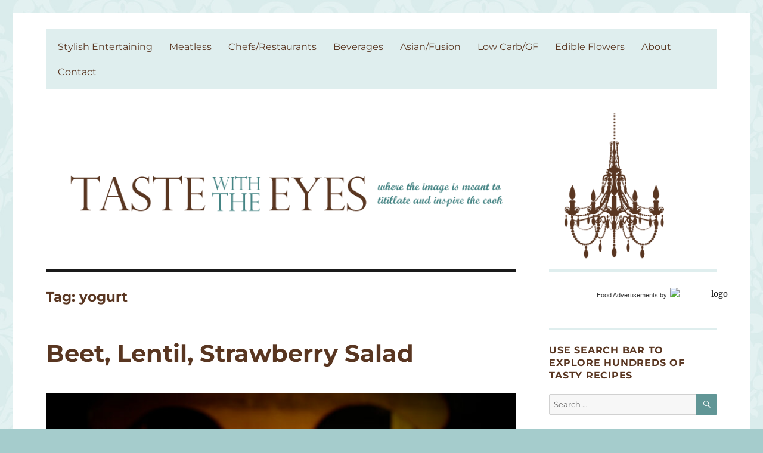

--- FILE ---
content_type: text/html; charset=UTF-8
request_url: https://www.tastewiththeeyes.com/tag/yogurt/
body_size: 24289
content:
<!DOCTYPE html><html lang="en-US" class="no-js"><head><script data-no-optimize="1">var litespeed_docref=sessionStorage.getItem("litespeed_docref");litespeed_docref&&(Object.defineProperty(document,"referrer",{get:function(){return litespeed_docref}}),sessionStorage.removeItem("litespeed_docref"));</script> <meta charset="UTF-8"><meta name="viewport" content="width=device-width, initial-scale=1.0"><link rel="profile" href="https://gmpg.org/xfn/11"> <script type="litespeed/javascript">(function(html){html.className=html.className.replace(/\bno-js\b/,'js')})(document.documentElement)</script> <meta name='robots' content='index, follow, max-image-preview:large, max-snippet:-1, max-video-preview:-1' /><title>yogurt Archives - Taste With The Eyes</title><link rel="canonical" href="https://www.tastewiththeeyes.com/tag/yogurt/" /><link rel="next" href="https://www.tastewiththeeyes.com/tag/yogurt/page/2/" /><meta property="og:locale" content="en_US" /><meta property="og:type" content="article" /><meta property="og:title" content="yogurt Archives - Taste With The Eyes" /><meta property="og:url" content="https://www.tastewiththeeyes.com/tag/yogurt/" /><meta property="og:site_name" content="Taste With The Eyes" /><meta name="twitter:card" content="summary_large_image" /> <script type="application/ld+json" class="yoast-schema-graph">{"@context":"https://schema.org","@graph":[{"@type":"CollectionPage","@id":"https://www.tastewiththeeyes.com/tag/yogurt/","url":"https://www.tastewiththeeyes.com/tag/yogurt/","name":"yogurt Archives - Taste With The Eyes","isPartOf":{"@id":"https://www.tastewiththeeyes.com/#website"},"breadcrumb":{"@id":"https://www.tastewiththeeyes.com/tag/yogurt/#breadcrumb"},"inLanguage":"en-US"},{"@type":"BreadcrumbList","@id":"https://www.tastewiththeeyes.com/tag/yogurt/#breadcrumb","itemListElement":[{"@type":"ListItem","position":1,"name":"Home","item":"https://www.tastewiththeeyes.com/"},{"@type":"ListItem","position":2,"name":"yogurt"}]},{"@type":"WebSite","@id":"https://www.tastewiththeeyes.com/#website","url":"https://www.tastewiththeeyes.com/","name":"Taste With The Eyes","description":"where the image is meant to titillate and inspire the cook","potentialAction":[{"@type":"SearchAction","target":{"@type":"EntryPoint","urlTemplate":"https://www.tastewiththeeyes.com/?s={search_term_string}"},"query-input":{"@type":"PropertyValueSpecification","valueRequired":true,"valueName":"search_term_string"}}],"inLanguage":"en-US"}]}</script> <link rel='dns-prefetch' href='//stats.wp.com' /><link rel="alternate" type="application/rss+xml" title="Taste With The Eyes &raquo; Feed" href="https://www.tastewiththeeyes.com/feed/" /><link rel="alternate" type="application/rss+xml" title="Taste With The Eyes &raquo; Comments Feed" href="https://www.tastewiththeeyes.com/comments/feed/" /><link rel="alternate" type="application/rss+xml" title="Taste With The Eyes &raquo; yogurt Tag Feed" href="https://www.tastewiththeeyes.com/tag/yogurt/feed/" /><style id='wp-img-auto-sizes-contain-inline-css'>img:is([sizes=auto i],[sizes^="auto," i]){contain-intrinsic-size:3000px 1500px}
/*# sourceURL=wp-img-auto-sizes-contain-inline-css */</style><link data-optimized="2" rel="stylesheet" href="https://www.tastewiththeeyes.com/wp-content/litespeed/css/36ba5173f695eff90436459cfa43575c.css?ver=13180" /><style id='wp-block-heading-inline-css'>h1:where(.wp-block-heading).has-background,h2:where(.wp-block-heading).has-background,h3:where(.wp-block-heading).has-background,h4:where(.wp-block-heading).has-background,h5:where(.wp-block-heading).has-background,h6:where(.wp-block-heading).has-background{padding:1.25em 2.375em}h1.has-text-align-left[style*=writing-mode]:where([style*=vertical-lr]),h1.has-text-align-right[style*=writing-mode]:where([style*=vertical-rl]),h2.has-text-align-left[style*=writing-mode]:where([style*=vertical-lr]),h2.has-text-align-right[style*=writing-mode]:where([style*=vertical-rl]),h3.has-text-align-left[style*=writing-mode]:where([style*=vertical-lr]),h3.has-text-align-right[style*=writing-mode]:where([style*=vertical-rl]),h4.has-text-align-left[style*=writing-mode]:where([style*=vertical-lr]),h4.has-text-align-right[style*=writing-mode]:where([style*=vertical-rl]),h5.has-text-align-left[style*=writing-mode]:where([style*=vertical-lr]),h5.has-text-align-right[style*=writing-mode]:where([style*=vertical-rl]),h6.has-text-align-left[style*=writing-mode]:where([style*=vertical-lr]),h6.has-text-align-right[style*=writing-mode]:where([style*=vertical-rl]){rotate:180deg}
/*# sourceURL=https://www.tastewiththeeyes.com/wp-includes/blocks/heading/style.min.css */</style><style id='wp-block-image-inline-css'>.wp-block-image>a,.wp-block-image>figure>a{display:inline-block}.wp-block-image img{box-sizing:border-box;height:auto;max-width:100%;vertical-align:bottom}@media not (prefers-reduced-motion){.wp-block-image img.hide{visibility:hidden}.wp-block-image img.show{animation:show-content-image .4s}}.wp-block-image[style*=border-radius] img,.wp-block-image[style*=border-radius]>a{border-radius:inherit}.wp-block-image.has-custom-border img{box-sizing:border-box}.wp-block-image.aligncenter{text-align:center}.wp-block-image.alignfull>a,.wp-block-image.alignwide>a{width:100%}.wp-block-image.alignfull img,.wp-block-image.alignwide img{height:auto;width:100%}.wp-block-image .aligncenter,.wp-block-image .alignleft,.wp-block-image .alignright,.wp-block-image.aligncenter,.wp-block-image.alignleft,.wp-block-image.alignright{display:table}.wp-block-image .aligncenter>figcaption,.wp-block-image .alignleft>figcaption,.wp-block-image .alignright>figcaption,.wp-block-image.aligncenter>figcaption,.wp-block-image.alignleft>figcaption,.wp-block-image.alignright>figcaption{caption-side:bottom;display:table-caption}.wp-block-image .alignleft{float:left;margin:.5em 1em .5em 0}.wp-block-image .alignright{float:right;margin:.5em 0 .5em 1em}.wp-block-image .aligncenter{margin-left:auto;margin-right:auto}.wp-block-image :where(figcaption){margin-bottom:1em;margin-top:.5em}.wp-block-image.is-style-circle-mask img{border-radius:9999px}@supports ((-webkit-mask-image:none) or (mask-image:none)) or (-webkit-mask-image:none){.wp-block-image.is-style-circle-mask img{border-radius:0;-webkit-mask-image:url('data:image/svg+xml;utf8,<svg viewBox="0 0 100 100" xmlns="http://www.w3.org/2000/svg"><circle cx="50" cy="50" r="50"/></svg>');mask-image:url('data:image/svg+xml;utf8,<svg viewBox="0 0 100 100" xmlns="http://www.w3.org/2000/svg"><circle cx="50" cy="50" r="50"/></svg>');mask-mode:alpha;-webkit-mask-position:center;mask-position:center;-webkit-mask-repeat:no-repeat;mask-repeat:no-repeat;-webkit-mask-size:contain;mask-size:contain}}:root :where(.wp-block-image.is-style-rounded img,.wp-block-image .is-style-rounded img){border-radius:9999px}.wp-block-image figure{margin:0}.wp-lightbox-container{display:flex;flex-direction:column;position:relative}.wp-lightbox-container img{cursor:zoom-in}.wp-lightbox-container img:hover+button{opacity:1}.wp-lightbox-container button{align-items:center;backdrop-filter:blur(16px) saturate(180%);background-color:#5a5a5a40;border:none;border-radius:4px;cursor:zoom-in;display:flex;height:20px;justify-content:center;opacity:0;padding:0;position:absolute;right:16px;text-align:center;top:16px;width:20px;z-index:100}@media not (prefers-reduced-motion){.wp-lightbox-container button{transition:opacity .2s ease}}.wp-lightbox-container button:focus-visible{outline:3px auto #5a5a5a40;outline:3px auto -webkit-focus-ring-color;outline-offset:3px}.wp-lightbox-container button:hover{cursor:pointer;opacity:1}.wp-lightbox-container button:focus{opacity:1}.wp-lightbox-container button:focus,.wp-lightbox-container button:hover,.wp-lightbox-container button:not(:hover):not(:active):not(.has-background){background-color:#5a5a5a40;border:none}.wp-lightbox-overlay{box-sizing:border-box;cursor:zoom-out;height:100vh;left:0;overflow:hidden;position:fixed;top:0;visibility:hidden;width:100%;z-index:100000}.wp-lightbox-overlay .close-button{align-items:center;cursor:pointer;display:flex;justify-content:center;min-height:40px;min-width:40px;padding:0;position:absolute;right:calc(env(safe-area-inset-right) + 16px);top:calc(env(safe-area-inset-top) + 16px);z-index:5000000}.wp-lightbox-overlay .close-button:focus,.wp-lightbox-overlay .close-button:hover,.wp-lightbox-overlay .close-button:not(:hover):not(:active):not(.has-background){background:none;border:none}.wp-lightbox-overlay .lightbox-image-container{height:var(--wp--lightbox-container-height);left:50%;overflow:hidden;position:absolute;top:50%;transform:translate(-50%,-50%);transform-origin:top left;width:var(--wp--lightbox-container-width);z-index:9999999999}.wp-lightbox-overlay .wp-block-image{align-items:center;box-sizing:border-box;display:flex;height:100%;justify-content:center;margin:0;position:relative;transform-origin:0 0;width:100%;z-index:3000000}.wp-lightbox-overlay .wp-block-image img{height:var(--wp--lightbox-image-height);min-height:var(--wp--lightbox-image-height);min-width:var(--wp--lightbox-image-width);width:var(--wp--lightbox-image-width)}.wp-lightbox-overlay .wp-block-image figcaption{display:none}.wp-lightbox-overlay button{background:none;border:none}.wp-lightbox-overlay .scrim{background-color:#fff;height:100%;opacity:.9;position:absolute;width:100%;z-index:2000000}.wp-lightbox-overlay.active{visibility:visible}@media not (prefers-reduced-motion){.wp-lightbox-overlay.active{animation:turn-on-visibility .25s both}.wp-lightbox-overlay.active img{animation:turn-on-visibility .35s both}.wp-lightbox-overlay.show-closing-animation:not(.active){animation:turn-off-visibility .35s both}.wp-lightbox-overlay.show-closing-animation:not(.active) img{animation:turn-off-visibility .25s both}.wp-lightbox-overlay.zoom.active{animation:none;opacity:1;visibility:visible}.wp-lightbox-overlay.zoom.active .lightbox-image-container{animation:lightbox-zoom-in .4s}.wp-lightbox-overlay.zoom.active .lightbox-image-container img{animation:none}.wp-lightbox-overlay.zoom.active .scrim{animation:turn-on-visibility .4s forwards}.wp-lightbox-overlay.zoom.show-closing-animation:not(.active){animation:none}.wp-lightbox-overlay.zoom.show-closing-animation:not(.active) .lightbox-image-container{animation:lightbox-zoom-out .4s}.wp-lightbox-overlay.zoom.show-closing-animation:not(.active) .lightbox-image-container img{animation:none}.wp-lightbox-overlay.zoom.show-closing-animation:not(.active) .scrim{animation:turn-off-visibility .4s forwards}}@keyframes show-content-image{0%{visibility:hidden}99%{visibility:hidden}to{visibility:visible}}@keyframes turn-on-visibility{0%{opacity:0}to{opacity:1}}@keyframes turn-off-visibility{0%{opacity:1;visibility:visible}99%{opacity:0;visibility:visible}to{opacity:0;visibility:hidden}}@keyframes lightbox-zoom-in{0%{transform:translate(calc((-100vw + var(--wp--lightbox-scrollbar-width))/2 + var(--wp--lightbox-initial-left-position)),calc(-50vh + var(--wp--lightbox-initial-top-position))) scale(var(--wp--lightbox-scale))}to{transform:translate(-50%,-50%) scale(1)}}@keyframes lightbox-zoom-out{0%{transform:translate(-50%,-50%) scale(1);visibility:visible}99%{visibility:visible}to{transform:translate(calc((-100vw + var(--wp--lightbox-scrollbar-width))/2 + var(--wp--lightbox-initial-left-position)),calc(-50vh + var(--wp--lightbox-initial-top-position))) scale(var(--wp--lightbox-scale));visibility:hidden}}
/*# sourceURL=https://www.tastewiththeeyes.com/wp-includes/blocks/image/style.min.css */</style><style id='wp-block-image-theme-inline-css'>:root :where(.wp-block-image figcaption){color:#555;font-size:13px;text-align:center}.is-dark-theme :root :where(.wp-block-image figcaption){color:#ffffffa6}.wp-block-image{margin:0 0 1em}
/*# sourceURL=https://www.tastewiththeeyes.com/wp-includes/blocks/image/theme.min.css */</style><style id='wp-block-paragraph-inline-css'>.is-small-text{font-size:.875em}.is-regular-text{font-size:1em}.is-large-text{font-size:2.25em}.is-larger-text{font-size:3em}.has-drop-cap:not(:focus):first-letter{float:left;font-size:8.4em;font-style:normal;font-weight:100;line-height:.68;margin:.05em .1em 0 0;text-transform:uppercase}body.rtl .has-drop-cap:not(:focus):first-letter{float:none;margin-left:.1em}p.has-drop-cap.has-background{overflow:hidden}:root :where(p.has-background){padding:1.25em 2.375em}:where(p.has-text-color:not(.has-link-color)) a{color:inherit}p.has-text-align-left[style*="writing-mode:vertical-lr"],p.has-text-align-right[style*="writing-mode:vertical-rl"]{rotate:180deg}
/*# sourceURL=https://www.tastewiththeeyes.com/wp-includes/blocks/paragraph/style.min.css */</style><style id='global-styles-inline-css'>:root{--wp--preset--aspect-ratio--square: 1;--wp--preset--aspect-ratio--4-3: 4/3;--wp--preset--aspect-ratio--3-4: 3/4;--wp--preset--aspect-ratio--3-2: 3/2;--wp--preset--aspect-ratio--2-3: 2/3;--wp--preset--aspect-ratio--16-9: 16/9;--wp--preset--aspect-ratio--9-16: 9/16;--wp--preset--color--black: #000000;--wp--preset--color--cyan-bluish-gray: #abb8c3;--wp--preset--color--white: #fff;--wp--preset--color--pale-pink: #f78da7;--wp--preset--color--vivid-red: #cf2e2e;--wp--preset--color--luminous-vivid-orange: #ff6900;--wp--preset--color--luminous-vivid-amber: #fcb900;--wp--preset--color--light-green-cyan: #7bdcb5;--wp--preset--color--vivid-green-cyan: #00d084;--wp--preset--color--pale-cyan-blue: #8ed1fc;--wp--preset--color--vivid-cyan-blue: #0693e3;--wp--preset--color--vivid-purple: #9b51e0;--wp--preset--color--dark-gray: #1a1a1a;--wp--preset--color--medium-gray: #686868;--wp--preset--color--light-gray: #e5e5e5;--wp--preset--color--blue-gray: #4d545c;--wp--preset--color--bright-blue: #007acc;--wp--preset--color--light-blue: #9adffd;--wp--preset--color--dark-brown: #402b30;--wp--preset--color--medium-brown: #774e24;--wp--preset--color--dark-red: #640c1f;--wp--preset--color--bright-red: #ff675f;--wp--preset--color--yellow: #ffef8e;--wp--preset--gradient--vivid-cyan-blue-to-vivid-purple: linear-gradient(135deg,rgb(6,147,227) 0%,rgb(155,81,224) 100%);--wp--preset--gradient--light-green-cyan-to-vivid-green-cyan: linear-gradient(135deg,rgb(122,220,180) 0%,rgb(0,208,130) 100%);--wp--preset--gradient--luminous-vivid-amber-to-luminous-vivid-orange: linear-gradient(135deg,rgb(252,185,0) 0%,rgb(255,105,0) 100%);--wp--preset--gradient--luminous-vivid-orange-to-vivid-red: linear-gradient(135deg,rgb(255,105,0) 0%,rgb(207,46,46) 100%);--wp--preset--gradient--very-light-gray-to-cyan-bluish-gray: linear-gradient(135deg,rgb(238,238,238) 0%,rgb(169,184,195) 100%);--wp--preset--gradient--cool-to-warm-spectrum: linear-gradient(135deg,rgb(74,234,220) 0%,rgb(151,120,209) 20%,rgb(207,42,186) 40%,rgb(238,44,130) 60%,rgb(251,105,98) 80%,rgb(254,248,76) 100%);--wp--preset--gradient--blush-light-purple: linear-gradient(135deg,rgb(255,206,236) 0%,rgb(152,150,240) 100%);--wp--preset--gradient--blush-bordeaux: linear-gradient(135deg,rgb(254,205,165) 0%,rgb(254,45,45) 50%,rgb(107,0,62) 100%);--wp--preset--gradient--luminous-dusk: linear-gradient(135deg,rgb(255,203,112) 0%,rgb(199,81,192) 50%,rgb(65,88,208) 100%);--wp--preset--gradient--pale-ocean: linear-gradient(135deg,rgb(255,245,203) 0%,rgb(182,227,212) 50%,rgb(51,167,181) 100%);--wp--preset--gradient--electric-grass: linear-gradient(135deg,rgb(202,248,128) 0%,rgb(113,206,126) 100%);--wp--preset--gradient--midnight: linear-gradient(135deg,rgb(2,3,129) 0%,rgb(40,116,252) 100%);--wp--preset--font-size--small: 13px;--wp--preset--font-size--medium: 20px;--wp--preset--font-size--large: 36px;--wp--preset--font-size--x-large: 42px;--wp--preset--spacing--20: 0.44rem;--wp--preset--spacing--30: 0.67rem;--wp--preset--spacing--40: 1rem;--wp--preset--spacing--50: 1.5rem;--wp--preset--spacing--60: 2.25rem;--wp--preset--spacing--70: 3.38rem;--wp--preset--spacing--80: 5.06rem;--wp--preset--shadow--natural: 6px 6px 9px rgba(0, 0, 0, 0.2);--wp--preset--shadow--deep: 12px 12px 50px rgba(0, 0, 0, 0.4);--wp--preset--shadow--sharp: 6px 6px 0px rgba(0, 0, 0, 0.2);--wp--preset--shadow--outlined: 6px 6px 0px -3px rgb(255, 255, 255), 6px 6px rgb(0, 0, 0);--wp--preset--shadow--crisp: 6px 6px 0px rgb(0, 0, 0);}:where(.is-layout-flex){gap: 0.5em;}:where(.is-layout-grid){gap: 0.5em;}body .is-layout-flex{display: flex;}.is-layout-flex{flex-wrap: wrap;align-items: center;}.is-layout-flex > :is(*, div){margin: 0;}body .is-layout-grid{display: grid;}.is-layout-grid > :is(*, div){margin: 0;}:where(.wp-block-columns.is-layout-flex){gap: 2em;}:where(.wp-block-columns.is-layout-grid){gap: 2em;}:where(.wp-block-post-template.is-layout-flex){gap: 1.25em;}:where(.wp-block-post-template.is-layout-grid){gap: 1.25em;}.has-black-color{color: var(--wp--preset--color--black) !important;}.has-cyan-bluish-gray-color{color: var(--wp--preset--color--cyan-bluish-gray) !important;}.has-white-color{color: var(--wp--preset--color--white) !important;}.has-pale-pink-color{color: var(--wp--preset--color--pale-pink) !important;}.has-vivid-red-color{color: var(--wp--preset--color--vivid-red) !important;}.has-luminous-vivid-orange-color{color: var(--wp--preset--color--luminous-vivid-orange) !important;}.has-luminous-vivid-amber-color{color: var(--wp--preset--color--luminous-vivid-amber) !important;}.has-light-green-cyan-color{color: var(--wp--preset--color--light-green-cyan) !important;}.has-vivid-green-cyan-color{color: var(--wp--preset--color--vivid-green-cyan) !important;}.has-pale-cyan-blue-color{color: var(--wp--preset--color--pale-cyan-blue) !important;}.has-vivid-cyan-blue-color{color: var(--wp--preset--color--vivid-cyan-blue) !important;}.has-vivid-purple-color{color: var(--wp--preset--color--vivid-purple) !important;}.has-black-background-color{background-color: var(--wp--preset--color--black) !important;}.has-cyan-bluish-gray-background-color{background-color: var(--wp--preset--color--cyan-bluish-gray) !important;}.has-white-background-color{background-color: var(--wp--preset--color--white) !important;}.has-pale-pink-background-color{background-color: var(--wp--preset--color--pale-pink) !important;}.has-vivid-red-background-color{background-color: var(--wp--preset--color--vivid-red) !important;}.has-luminous-vivid-orange-background-color{background-color: var(--wp--preset--color--luminous-vivid-orange) !important;}.has-luminous-vivid-amber-background-color{background-color: var(--wp--preset--color--luminous-vivid-amber) !important;}.has-light-green-cyan-background-color{background-color: var(--wp--preset--color--light-green-cyan) !important;}.has-vivid-green-cyan-background-color{background-color: var(--wp--preset--color--vivid-green-cyan) !important;}.has-pale-cyan-blue-background-color{background-color: var(--wp--preset--color--pale-cyan-blue) !important;}.has-vivid-cyan-blue-background-color{background-color: var(--wp--preset--color--vivid-cyan-blue) !important;}.has-vivid-purple-background-color{background-color: var(--wp--preset--color--vivid-purple) !important;}.has-black-border-color{border-color: var(--wp--preset--color--black) !important;}.has-cyan-bluish-gray-border-color{border-color: var(--wp--preset--color--cyan-bluish-gray) !important;}.has-white-border-color{border-color: var(--wp--preset--color--white) !important;}.has-pale-pink-border-color{border-color: var(--wp--preset--color--pale-pink) !important;}.has-vivid-red-border-color{border-color: var(--wp--preset--color--vivid-red) !important;}.has-luminous-vivid-orange-border-color{border-color: var(--wp--preset--color--luminous-vivid-orange) !important;}.has-luminous-vivid-amber-border-color{border-color: var(--wp--preset--color--luminous-vivid-amber) !important;}.has-light-green-cyan-border-color{border-color: var(--wp--preset--color--light-green-cyan) !important;}.has-vivid-green-cyan-border-color{border-color: var(--wp--preset--color--vivid-green-cyan) !important;}.has-pale-cyan-blue-border-color{border-color: var(--wp--preset--color--pale-cyan-blue) !important;}.has-vivid-cyan-blue-border-color{border-color: var(--wp--preset--color--vivid-cyan-blue) !important;}.has-vivid-purple-border-color{border-color: var(--wp--preset--color--vivid-purple) !important;}.has-vivid-cyan-blue-to-vivid-purple-gradient-background{background: var(--wp--preset--gradient--vivid-cyan-blue-to-vivid-purple) !important;}.has-light-green-cyan-to-vivid-green-cyan-gradient-background{background: var(--wp--preset--gradient--light-green-cyan-to-vivid-green-cyan) !important;}.has-luminous-vivid-amber-to-luminous-vivid-orange-gradient-background{background: var(--wp--preset--gradient--luminous-vivid-amber-to-luminous-vivid-orange) !important;}.has-luminous-vivid-orange-to-vivid-red-gradient-background{background: var(--wp--preset--gradient--luminous-vivid-orange-to-vivid-red) !important;}.has-very-light-gray-to-cyan-bluish-gray-gradient-background{background: var(--wp--preset--gradient--very-light-gray-to-cyan-bluish-gray) !important;}.has-cool-to-warm-spectrum-gradient-background{background: var(--wp--preset--gradient--cool-to-warm-spectrum) !important;}.has-blush-light-purple-gradient-background{background: var(--wp--preset--gradient--blush-light-purple) !important;}.has-blush-bordeaux-gradient-background{background: var(--wp--preset--gradient--blush-bordeaux) !important;}.has-luminous-dusk-gradient-background{background: var(--wp--preset--gradient--luminous-dusk) !important;}.has-pale-ocean-gradient-background{background: var(--wp--preset--gradient--pale-ocean) !important;}.has-electric-grass-gradient-background{background: var(--wp--preset--gradient--electric-grass) !important;}.has-midnight-gradient-background{background: var(--wp--preset--gradient--midnight) !important;}.has-small-font-size{font-size: var(--wp--preset--font-size--small) !important;}.has-medium-font-size{font-size: var(--wp--preset--font-size--medium) !important;}.has-large-font-size{font-size: var(--wp--preset--font-size--large) !important;}.has-x-large-font-size{font-size: var(--wp--preset--font-size--x-large) !important;}
/*# sourceURL=global-styles-inline-css */</style><style id='classic-theme-styles-inline-css'>/*! This file is auto-generated */
.wp-block-button__link{color:#fff;background-color:#32373c;border-radius:9999px;box-shadow:none;text-decoration:none;padding:calc(.667em + 2px) calc(1.333em + 2px);font-size:1.125em}.wp-block-file__button{background:#32373c;color:#fff;text-decoration:none}
/*# sourceURL=/wp-includes/css/classic-themes.min.css */</style><style id='twentysixteen-style-inline-css'>/* Custom Link Color */
		.menu-toggle:hover,
		.menu-toggle:focus,
		a,
		.main-navigation a:hover,
		.main-navigation a:focus,
		.dropdown-toggle:hover,
		.dropdown-toggle:focus,
		.social-navigation a:hover:before,
		.social-navigation a:focus:before,
		.post-navigation a:hover .post-title,
		.post-navigation a:focus .post-title,
		.tagcloud a:hover,
		.tagcloud a:focus,
		.site-branding .site-title a:hover,
		.site-branding .site-title a:focus,
		.entry-title a:hover,
		.entry-title a:focus,
		.entry-footer a:hover,
		.entry-footer a:focus,
		.comment-metadata a:hover,
		.comment-metadata a:focus,
		.pingback .comment-edit-link:hover,
		.pingback .comment-edit-link:focus,
		.comment-reply-link,
		.comment-reply-link:hover,
		.comment-reply-link:focus,
		.required,
		.site-info a:hover,
		.site-info a:focus {
			color: #458484;
		}

		mark,
		ins,
		button:hover,
		button:focus,
		input[type="button"]:hover,
		input[type="button"]:focus,
		input[type="reset"]:hover,
		input[type="reset"]:focus,
		input[type="submit"]:hover,
		input[type="submit"]:focus,
		.pagination .prev:hover,
		.pagination .prev:focus,
		.pagination .next:hover,
		.pagination .next:focus,
		.widget_calendar tbody a,
		.page-links a:hover,
		.page-links a:focus {
			background-color: #458484;
		}

		input[type="date"]:focus,
		input[type="time"]:focus,
		input[type="datetime-local"]:focus,
		input[type="week"]:focus,
		input[type="month"]:focus,
		input[type="text"]:focus,
		input[type="email"]:focus,
		input[type="url"]:focus,
		input[type="password"]:focus,
		input[type="search"]:focus,
		input[type="tel"]:focus,
		input[type="number"]:focus,
		textarea:focus,
		.tagcloud a:hover,
		.tagcloud a:focus,
		.menu-toggle:hover,
		.menu-toggle:focus {
			border-color: #458484;
		}

		@media screen and (min-width: 56.875em) {
			.main-navigation li:hover > a,
			.main-navigation li.focus > a {
				color: #458484;
			}
		}
	
/*# sourceURL=twentysixteen-style-inline-css */</style> <script type="litespeed/javascript" data-src="https://www.tastewiththeeyes.com/wp-includes/js/jquery/jquery.min.js" id="jquery-core-js"></script> <script id="to-top-js-extra" type="litespeed/javascript">var to_top_options={"scroll_offset":"100","icon_opacity":"50","style":"icon","icon_type":"dashicons-arrow-up-alt2","icon_color":"#ffffff","icon_bg_color":"#725442","icon_size":"32","border_radius":"5","image":"https://www.tastewiththeeyes.com/wp-content/plugins/to-top/admin/images/default.png","image_width":"65","image_alt":"","location":"bottom-right","margin_x":"20","margin_y":"20","show_on_admin":"0","enable_autohide":"0","autohide_time":"2","enable_hide_small_device":"0","small_device_max_width":"640","reset":"0"}</script> <script id="twentysixteen-script-js-extra" type="litespeed/javascript">var screenReaderText={"expand":"expand child menu","collapse":"collapse child menu"}</script> <link rel="https://api.w.org/" href="https://www.tastewiththeeyes.com/wp-json/" /><link rel="alternate" title="JSON" type="application/json" href="https://www.tastewiththeeyes.com/wp-json/wp/v2/tags/1994" /><link rel="EditURI" type="application/rsd+xml" title="RSD" href="https://www.tastewiththeeyes.com/xmlrpc.php?rsd" /><meta name="generator" content="WordPress 6.9" /><style>img#wpstats{display:none}</style><style type="text/css" id="twentysixteen-header-css">.site-branding {
			margin: 0 auto 0 0;
		}

		.site-branding .site-title,
		.site-description {
			clip-path: inset(50%);
			position: absolute;
		}</style><style id="custom-background-css">body.custom-background { background-color: #a5cccc; background-image: url("https://www.tastewiththeeyes.com/wp-content/uploads/2016/05/bg_brocade.jpg"); background-position: left top; background-size: auto; background-repeat: repeat; background-attachment: scroll; }</style><link rel="icon" href="https://www.tastewiththeeyes.com/wp-content/uploads/2016/05/bg-header-area-150x150.png" sizes="32x32" /><link rel="icon" href="https://www.tastewiththeeyes.com/wp-content/uploads/2016/05/bg-header-area.png" sizes="192x192" /><link rel="apple-touch-icon" href="https://www.tastewiththeeyes.com/wp-content/uploads/2016/05/bg-header-area.png" /><meta name="msapplication-TileImage" content="https://www.tastewiththeeyes.com/wp-content/uploads/2016/05/bg-header-area.png" /><style id="wp-custom-css">/*
Welcome to Custom CSS!

To learn how this works, see http://wp.me/PEmnE-Bt
*/
/* # Instagram Styles
--------------------------------------------------------------------------------------------------- */
body {
	background: #619696;
/* Fallback for when there is no custom background color defined. */
}

button,
button[disabled]:hover,
button[disabled]:focus,
input[type="button"],
input[type="button"][disabled]:hover,
input[type="button"][disabled]:focus,
input[type="reset"],
input[type="reset"][disabled]:hover,
input[type="reset"][disabled]:focus,
input[type="submit"],
input[type="submit"][disabled]:hover,
input[type="submit"][disabled]:focus {
	background: #619696;
	border: 0;
	border-radius: 2px;
	color: #fff;
	font-family: Montserrat, "Helvetica Neue", sans-serif;
	font-weight: 700;
	letter-spacing: .046875em;
	line-height: 1;
	padding: .84375em .875em .78125em;
	text-transform: uppercase;
}

.dropdown-toggle {
	background-color: transparent;
	border: 0;
	border-radius: 0;
	color: #619696;
	content: "";
	height: 48px;
	padding: 0;
	position: absolute;
	right: 0;
	text-transform: none;
	top: 0;
	width: 48px;
}

.dropdown-toggle:after {
	border: 0 solid #d1d1d1;
	border-left-width: 1px;
	content: "\f431";
	font-size: 24px;
	left: 1px;
	position: relative;
	width: 48px;
}

.dropdown-toggle:hover,
.dropdown-toggle:focus {
	background-color: transparent;
	color: #007acc;
}

.dropdown-toggle:focus {
	outline: thin dotted;
	outline-offset: -1px;
}

.dropdown-toggle:focus:after {
	border-color: transparent;
}

.dropdown-toggle.toggled-on:after {
	content: "\f432";
}

.social-navigation a {
	border: 1px solid #d1d1d1;
	border-radius: 50%;
	color: #619696;
	display: block;
	height: 35px;
	position: relative;
	width: 35px;
}

.post-navigation {
	border-top: 4px solid #619696;
	border-bottom: 4px solid #619696;
	clear: both;
	font-family: Montserrat, "Helvetica Neue", sans-serif;
	margin: 0 7.6923% 3.5em;
}

.post-navigation a {
	color: #619696;
	display: block;
	padding: 1.75em 0;
}

.post-navigation div + div {
	border-top: 4px solid #619696;
}

.pagination {
	border-top: 4px solid #619696;
	font-family: Montserrat, "Helvetica Neue", sans-serif;
	font-size: 19px;
	font-size: 1.1875rem;
	margin: 0 7.6923% 2.947368421em;
	min-height: 56px;
	position: relative;
}

.pagination:before,
.pagination:after {
	background-color: #619696;
	content: "";
	height: 52px;
	position: absolute;
	top: 0;
	width: 52px;
	z-index: 0;
}

.pagination a:hover,
.pagination a:focus {
	color: #619696;
}

.pagination .prev,
.pagination .next {
	background-color: #619696;
	color: #fff;
	display: inline-block;
	height: 52px;
	margin: 0;
	overflow: hidden;
	padding: 0;
	position: absolute;
	top: 0;
	width: 52px;
	z-index: 2;
}

/**
 * 10.0 - Widgets
 */
.widget {
	border-top: 4px solid #619696;
	margin-bottom: 3.5em;
	padding-top: 1.75em;
}

.widget-title a {
	color: #619696;
}

.site-branding .site-title a {
	color: #619696;
}

.menu-toggle {
	background-color: transparent;
	border: 1px solid #d1d1d1;
	color: #619696;
	font-size: 13px;
	font-size: .8125rem;
	margin: 1.076923077em 0;
	padding: .769230769em;
}

.menu-toggle.toggled-on,
.menu-toggle.toggled-on:hover,
.menu-toggle.toggled-on:focus {
	background-color: #619696;
	border-color: #619696;
	color: #fff;
}

.entry-title a {
	color: #619696;
}

.page-links a {
	background-color: #619696;
	border-color: #619696;
	color: #fff;
}

.page-links > .page-links-title {
	border: 0;
	color: #619696;
	height: auto;
	margin: 0;
	padding-right: .6153846154em;
	width: auto;
}

.comments-title,
.comment-reply-title {
	border-top: 4px solid #619696;
	font-family: Montserrat, "Helvetica Neue", sans-serif;
	font-size: 23px;
	font-size: 1.4375rem;
	font-weight: 700;
	line-height: 1.3125;
	padding-top: 1.217391304em;
}

.comment-reply-title small a:hover,
.comment-reply-title small a:focus {
	color: #619696;
}

ul.instagram-size-thumbnail li {
	width: 48%;
	display: inline-block;
	padding: 3px;
	border-bottom: 0;
	margin: 0;
}

ul.instagram-size-thumbnail li img {
	width: auto;
}

.site {
	background: transparent;
}

.site-inner {
	background: #FFF;
}

.site-header {
	padding-top: 0;
	padding-bottom: 0;
}

.header-image {
	margin-top: 0;
	margin-bottom: 0;
}

.site-header-menu {
	width: 100%;
	background: #DFEEEE;
	margin-bottom: 40px;
	padding: 8px 20px;
	text-align: center;
}

.main-navigation a,
h1, h2, h3, h4, h5, h6, .entry-title, .entry-title a {
	color: #593621;
}

.widget {
	border-top: 4px solid #DFEEEE;
}

/*
	CSS Migrated from Jetpack:
*/

/*
Welcome to Custom CSS!

To learn how this works, see http://wp.me/PEmnE-Bt
*/
/* # Instagram Styles
--------------------------------------------------------------------------------------------------- */
body {
	background: #619696;
/* Fallback for when there is no custom background color defined. */
}

button,
button[disabled]:hover,
button[disabled]:focus,
input[type="button"],
input[type="button"][disabled]:hover,
input[type="button"][disabled]:focus,
input[type="reset"],
input[type="reset"][disabled]:hover,
input[type="reset"][disabled]:focus,
input[type="submit"],
input[type="submit"][disabled]:hover,
input[type="submit"][disabled]:focus {
	background: #619696;
	border: 0;
	border-radius: 2px;
	color: #fff;
	font-family: Montserrat, "Helvetica Neue", sans-serif;
	font-weight: 700;
	letter-spacing: .046875em;
	line-height: 1;
	padding: .84375em .875em .78125em;
	text-transform: uppercase;
}

.dropdown-toggle {
	background-color: transparent;
	border: 0;
	border-radius: 0;
	color: #619696;
	content: "";
	height: 48px;
	padding: 0;
	position: absolute;
	right: 0;
	text-transform: none;
	top: 0;
	width: 48px;
}

.dropdown-toggle:after {
	border: 0 solid #d1d1d1;
	border-left-width: 1px;
	content: "\f431";
	font-size: 24px;
	left: 1px;
	position: relative;
	width: 48px;
}

.dropdown-toggle:hover,
.dropdown-toggle:focus {
	background-color: transparent;
	color: #007acc;
}

.dropdown-toggle:focus {
	outline: thin dotted;
	outline-offset: -1px;
}

.dropdown-toggle:focus:after {
	border-color: transparent;
}

.dropdown-toggle.toggled-on:after {
	content: "\f432";
}

.social-navigation a {
	border: 1px solid #d1d1d1;
	border-radius: 50%;
	color: #619696;
	display: block;
	height: 35px;
	position: relative;
	width: 35px;
}

.post-navigation {
	border-top: 4px solid #619696;
	border-bottom: 4px solid #619696;
	clear: both;
	font-family: Montserrat, "Helvetica Neue", sans-serif;
	margin: 0 7.6923% 3.5em;
}

.post-navigation a {
	color: #619696;
	display: block;
	padding: 1.75em 0;
}

.post-navigation div + div {
	border-top: 4px solid #619696;
}

.pagination {
	border-top: 4px solid #619696;
	font-family: Montserrat, "Helvetica Neue", sans-serif;
	font-size: 19px;
	font-size: 1.1875rem;
	margin: 0 7.6923% 2.947368421em;
	min-height: 56px;
	position: relative;
}

.pagination:before,
.pagination:after {
	background-color: #619696;
	content: "";
	height: 52px;
	position: absolute;
	top: 0;
	width: 52px;
	z-index: 0;
}

.pagination a:hover,
.pagination a:focus {
	color: #619696;
}

.pagination .prev,
.pagination .next {
	background-color: #619696;
	color: #fff;
	display: inline-block;
	height: 52px;
	margin: 0;
	overflow: hidden;
	padding: 0;
	position: absolute;
	top: 0;
	width: 52px;
	z-index: 2;
}

/**
 * 10.0 - Widgets
 */
.widget {
	border-top: 4px solid #619696;
	margin-bottom: 3.5em;
	padding-top: 1.75em;
}

.widget-title a {
	color: #619696;
}

.site-branding .site-title a {
	color: #619696;
}

.menu-toggle {
	background-color: transparent;
	border: 1px solid #d1d1d1;
	color: #619696;
	font-size: 13px;
	font-size: .8125rem;
	margin: 1.076923077em 0;
	padding: .769230769em;
}

.menu-toggle.toggled-on,
.menu-toggle.toggled-on:hover,
.menu-toggle.toggled-on:focus {
	background-color: #619696;
	border-color: #619696;
	color: #fff;
}

.entry-title a {
	color: #619696;
}

.page-links a {
	background-color: #619696;
	border-color: #619696;
	color: #fff;
}

.page-links > .page-links-title {
	border: 0;
	color: #619696;
	height: auto;
	margin: 0;
	padding-right: .6153846154em;
	width: auto;
}

.comments-title,
.comment-reply-title {
	border-top: 4px solid #619696;
	font-family: Montserrat, "Helvetica Neue", sans-serif;
	font-size: 23px;
	font-size: 1.4375rem;
	font-weight: 700;
	line-height: 1.3125;
	padding-top: 1.217391304em;
}

.comment-reply-title small a:hover,
.comment-reply-title small a:focus {
	color: #619696;
}

ul.instagram-size-thumbnail li {
	width: 48%;
	display: inline-block;
	padding: 3px;
	border-bottom: 0;
	margin: 0;
}

ul.instagram-size-thumbnail li img {
	width: auto;
}

.site {
	background: transparent;
}

.site-inner {
	background: #FFF;
}

.site-header {
	padding-top: 0;
	padding-bottom: 0;
}

.header-image {
	margin-top: 0;
	margin-bottom: 0;
}

.site-header-menu {
	width: 100%;
	background: #DFEEEE;
	margin-bottom: 40px;
	padding: 8px 20px;
	text-align: center;
}

.main-navigation a,
h1, h2, h3, h4, h5, h6, .entry-title, .entry-title a {
	color: #593621;
}

.widget {
	border-top: 4px solid #DFEEEE;
}

@media screen and (min-width: 61.5625em) {
	body:not(.search-results) article:not(.type-page) .entry-content {
		width: 100%;
		float: none;
}
}

@media screen and (min-width: 61.5625em) {
	body:not(.search-results) article:not(.type-page) .entry-footer {
		width: 100%;
		float: none;
		clear: both;
}
}</style><style type='text/css'>#to_top_scrollup {background-color: #725442;}</style></head><body class="archive tag tag-yogurt tag-1994 custom-background wp-embed-responsive wp-theme-twentysixteen custom-background-image hfeed"><div id="page" class="site"><div class="site-inner">
<a class="skip-link screen-reader-text" href="#content">
Skip to content		</a><header id="masthead" class="site-header"><div class="site-header-main"><div class="site-branding"><p class="site-title"><a href="https://www.tastewiththeeyes.com/" rel="home" >Taste With The Eyes</a></p><p class="site-description">where the image is meant to titillate and inspire the cook</p></div><button id="menu-toggle" class="menu-toggle">Menu</button><div id="site-header-menu" class="site-header-menu"><nav id="site-navigation" class="main-navigation" aria-label="Primary Menu"><div class="menu-main-menu-container"><ul id="menu-main-menu" class="primary-menu"><li id="menu-item-4738" class="menu-item menu-item-type-taxonomy menu-item-object-category menu-item-4738"><a href="https://www.tastewiththeeyes.com/category/entertaining/">Stylish Entertaining</a></li><li id="menu-item-6" class="menu-item menu-item-type-taxonomy menu-item-object-category menu-item-6"><a href="https://www.tastewiththeeyes.com/category/meatless/">Meatless</a></li><li id="menu-item-41757" class="menu-item menu-item-type-taxonomy menu-item-object-category menu-item-41757"><a href="https://www.tastewiththeeyes.com/category/restaurants/">Chefs/Restaurants</a></li><li id="menu-item-4737" class="menu-item menu-item-type-taxonomy menu-item-object-category menu-item-4737"><a href="https://www.tastewiththeeyes.com/category/wine/">Beverages</a></li><li id="menu-item-42183" class="menu-item menu-item-type-taxonomy menu-item-object-category menu-item-42183"><a href="https://www.tastewiththeeyes.com/category/korean/">Asian/Fusion</a></li><li id="menu-item-42414" class="menu-item menu-item-type-taxonomy menu-item-object-category menu-item-42414"><a href="https://www.tastewiththeeyes.com/category/lowcarb/">Low Carb/GF</a></li><li id="menu-item-42190" class="menu-item menu-item-type-taxonomy menu-item-object-category menu-item-42190"><a href="https://www.tastewiththeeyes.com/category/flowers/">Edible Flowers</a></li><li id="menu-item-4740" class="menu-item menu-item-type-post_type menu-item-object-page menu-item-4740"><a href="https://www.tastewiththeeyes.com/about/">About</a></li><li id="menu-item-4741" class="menu-item menu-item-type-post_type menu-item-object-page menu-item-4741"><a href="https://www.tastewiththeeyes.com/contact/">Contact</a></li></ul></div></nav></div></div><div class="header-image">
<a href="https://www.tastewiththeeyes.com/" rel="home" >
<img data-lazyloaded="1" src="[data-uri]" data-src="https://www.tastewiththeeyes.com/wp-content/uploads/2016/05/taste_logo_header.png" width="1200" height="280" alt="Taste With The Eyes" data-sizes="(max-width: 709px) 85vw, (max-width: 909px) 81vw, (max-width: 1362px) 88vw, 1200px" data-srcset="https://www.tastewiththeeyes.com/wp-content/uploads/2016/05/taste_logo_header.png 1200w, https://www.tastewiththeeyes.com/wp-content/uploads/2016/05/taste_logo_header-300x70.png 300w, https://www.tastewiththeeyes.com/wp-content/uploads/2016/05/taste_logo_header-768x179.png 768w, https://www.tastewiththeeyes.com/wp-content/uploads/2016/05/taste_logo_header-1024x239.png 1024w" decoding="async" fetchpriority="high" />					</a></div></header><div id="content" class="site-content"><div id="primary" class="content-area"><main id="main" class="site-main"><header class="page-header"><h1 class="page-title">Tag: <span>yogurt</span></h1></header><article id="post-58409" class="post-58409 post type-post status-publish format-standard hentry category-restaurants category-lowcarb category-meatless tag-beet-salad tag-beets tag-gordon-ramsay tag-hazelnuts tag-hells-kitchen tag-las-vegas-restaurants tag-lentils tag-salad tag-strawberries tag-valentines-day tag-yogurt"><header class="entry-header"><h2 class="entry-title"><a href="https://www.tastewiththeeyes.com/2023/02/beet-lentil-strawberry-salad/" rel="bookmark">Beet, Lentil, Strawberry Salad</a></h2></header><div class="entry-content"><p><img data-lazyloaded="1" src="[data-uri]" decoding="async" class="aligncenter size-large wp-image-58441" data-src="https://www.tastewiththeeyes.com/wp-content/uploads/IMG_8021-copy-819x1024.jpg" alt="Beet, Lentil, Strawberry Salad" width="819" height="1024" data-srcset="https://www.tastewiththeeyes.com/wp-content/uploads/IMG_8021-copy-819x1024.jpg 819w, https://www.tastewiththeeyes.com/wp-content/uploads/IMG_8021-copy-240x300.jpg 240w, https://www.tastewiththeeyes.com/wp-content/uploads/IMG_8021-copy-768x960.jpg 768w, https://www.tastewiththeeyes.com/wp-content/uploads/IMG_8021-copy-1229x1536.jpg 1229w, https://www.tastewiththeeyes.com/wp-content/uploads/IMG_8021-copy-1638x2048.jpg 1638w, https://www.tastewiththeeyes.com/wp-content/uploads/IMG_8021-copy-1200x1500.jpg 1200w, https://www.tastewiththeeyes.com/wp-content/uploads/IMG_8021-copy-scaled.jpg 2048w" data-sizes="(max-width: 709px) 85vw, (max-width: 909px) 67vw, (max-width: 984px) 61vw, (max-width: 1362px) 45vw, 600px" /></p><h4 style="text-align: center;">Happy Valentine&#8217;s Day<br />
&#x2764;&#xfe0f;&#x2764;&#xfe0f;&#x2764;&#xfe0f;&#x2764;&#xfe0f;&#x2764;&#xfe0f;<br />
Beet, Lentil, Strawberry Salad<br />
With Yogurt, Hazelnuts, and Radicchio</h4><p>The inspiration for this Valentine&#8217;s Day salad came from our <a href="https://www.tastewiththeeyes.com/2023/02/hells-kitchen-crispy-skin-salmon/">lunch at Hell&#8217;s Kitchen Las Vegas</a> where we thoroughly enjoyed a salad course of roasted <strong>golden beets</strong> over Greek yogurt with kumquats (fruit), pistachios (nuts), and a white balsamic vinaigrette.</p><p>Here, <strong>red beets</strong> are also served over Greek yogurt with beluga lentils, freeze dried strawberries (fruit), toasted hazelnuts (nuts), radicchio and Gordon Ramsay&#8217;s beet dressing.</p><p>The vibrant red salad is perfect for Valentine&#8217;s (or any other day for that matter) with sweet, savory, earthy, bitter, nutty, and creamy notes. It&#8217;s a symphony of color, flavor, texture, and crunch.</p><p><img data-lazyloaded="1" src="[data-uri]" decoding="async" class="aligncenter size-large wp-image-58413" data-src="https://www.tastewiththeeyes.com/wp-content/uploads/IMG_8026-2-1024x683.jpg" alt="Beet, Lentil, Strawberry Salad" width="840" height="560" data-srcset="https://www.tastewiththeeyes.com/wp-content/uploads/IMG_8026-2-1024x683.jpg 1024w, https://www.tastewiththeeyes.com/wp-content/uploads/IMG_8026-2-300x200.jpg 300w, https://www.tastewiththeeyes.com/wp-content/uploads/IMG_8026-2-768x512.jpg 768w, https://www.tastewiththeeyes.com/wp-content/uploads/IMG_8026-2-1536x1024.jpg 1536w, https://www.tastewiththeeyes.com/wp-content/uploads/IMG_8026-2-2048x1365.jpg 2048w, https://www.tastewiththeeyes.com/wp-content/uploads/IMG_8026-2-1200x800.jpg 1200w" data-sizes="(max-width: 709px) 85vw, (max-width: 909px) 67vw, (max-width: 1362px) 62vw, 840px" /></p><h4 style="text-align: center;">&#x2764;&#xfe0f; Valentine&#8217;s Day Salad &#x2764;&#xfe0f;</h4><p style="text-align: center;"> <a href="https://www.tastewiththeeyes.com/2023/02/beet-lentil-strawberry-salad/#more-58409" class="more-link">Continue reading<span class="screen-reader-text"> &#8220;Beet, Lentil, Strawberry Salad&#8221;</span></a></p></div><footer class="entry-footer">
<span class="byline"><span class="screen-reader-text">Author </span><span class="author vcard"><a class="url fn n" href="https://www.tastewiththeeyes.com/author/sweetbay/">Lori Lynn</a></span></span><span class="posted-on"><span class="screen-reader-text">Posted on </span><a href="https://www.tastewiththeeyes.com/2023/02/beet-lentil-strawberry-salad/" rel="bookmark"><time class="entry-date published" datetime="2023-02-14T12:09:02-05:00">February 14, 2023</time><time class="updated" datetime="2023-02-21T10:22:18-05:00">February 21, 2023</time></a></span><span class="cat-links"><span class="screen-reader-text">Categories </span><a href="https://www.tastewiththeeyes.com/category/restaurants/" rel="category tag">Chefs/Restaurants</a>, <a href="https://www.tastewiththeeyes.com/category/lowcarb/" rel="category tag">Low Carb or GF</a>, <a href="https://www.tastewiththeeyes.com/category/meatless/" rel="category tag">Meatless</a></span><span class="tags-links"><span class="screen-reader-text">Tags </span><a href="https://www.tastewiththeeyes.com/tag/beet-salad/" rel="tag">beet salad</a>, <a href="https://www.tastewiththeeyes.com/tag/beets/" rel="tag">beets</a>, <a href="https://www.tastewiththeeyes.com/tag/gordon-ramsay/" rel="tag">Gordon Ramsay</a>, <a href="https://www.tastewiththeeyes.com/tag/hazelnuts/" rel="tag">hazelnuts</a>, <a href="https://www.tastewiththeeyes.com/tag/hells-kitchen/" rel="tag">Hell&#039;s Kitchen</a>, <a href="https://www.tastewiththeeyes.com/tag/las-vegas-restaurants/" rel="tag">Las Vegas Restaurants</a>, <a href="https://www.tastewiththeeyes.com/tag/lentils/" rel="tag">lentils</a>, <a href="https://www.tastewiththeeyes.com/tag/salad/" rel="tag">salad</a>, <a href="https://www.tastewiththeeyes.com/tag/strawberries/" rel="tag">strawberries</a>, <a href="https://www.tastewiththeeyes.com/tag/valentines-day/" rel="tag">valentine's day</a>, <a href="https://www.tastewiththeeyes.com/tag/yogurt/" rel="tag">yogurt</a></span><span class="comments-link"><a href="https://www.tastewiththeeyes.com/2023/02/beet-lentil-strawberry-salad/#comments">2 Comments<span class="screen-reader-text"> on Beet, Lentil, Strawberry Salad</span></a></span></footer></article><article id="post-50065" class="post-50065 post type-post status-publish format-standard hentry category-restaurants category-lowcarb category-meatless tag-claudia-chocano tag-nicole-putzel tag-parfait tag-pesto tag-putzel-kitchen tag-vegetarian tag-yogurt"><header class="entry-header"><h2 class="entry-title"><a href="https://www.tastewiththeeyes.com/2020/06/savory-greek-yogurt-parfait/" rel="bookmark">Savory Greek Yogurt Parfait</a></h2></header><div class="entry-content"><p><img data-lazyloaded="1" src="[data-uri]" loading="lazy" decoding="async" class="aligncenter size-large wp-image-50066" data-src="https://www.tastewiththeeyes.com/wp-content/uploads/IMG_8780-2-819x1024.jpg" alt="Savory Greek Yogurt Parfait" width="819" height="1024" data-srcset="https://www.tastewiththeeyes.com/wp-content/uploads/IMG_8780-2-819x1024.jpg 819w, https://www.tastewiththeeyes.com/wp-content/uploads/IMG_8780-2-240x300.jpg 240w, https://www.tastewiththeeyes.com/wp-content/uploads/IMG_8780-2-768x960.jpg 768w, https://www.tastewiththeeyes.com/wp-content/uploads/IMG_8780-2-1200x1500.jpg 1200w" data-sizes="auto, (max-width: 709px) 85vw, (max-width: 909px) 67vw, (max-width: 984px) 61vw, (max-width: 1362px) 45vw, 600px" /></p><h4 style="text-align: center;">Savory Greek Yogurt with Kale Pesto<br />
Recipe by Nicole Putzel</h4><p>With the summer solstice fast approaching, I decided to choose a recipe from the &#8220;Summer&#8221; section of Nicole&#8217;s veggie-centric cookbook, <a href="https://www.putzelkitchen.com/the-seasoned-plate-cookbook-now-available-on-amazon/"><strong>The Seasoned Plate: Delicious and Healthy Real Food.</strong></a></p><p>This Greek Yogurt parfait is super fresh, colorful, and mighty flavorful.  Kale pesto is simultaneously earthy, nutty, garlicky, and salty. All these savory flavors harmonize with the creamy yogurt and are layered with blackberries, tomatoes, avocado, and walnuts for a delightful healthy cool lunch on a hot day.</p><h4 style="text-align: center;">Yogurt Parfait Recipe and Cookbook Giveaway!</h4><p style="text-align: center;"> <a href="https://www.tastewiththeeyes.com/2020/06/savory-greek-yogurt-parfait/#more-50065" class="more-link">Continue reading<span class="screen-reader-text"> &#8220;Savory Greek Yogurt Parfait&#8221;</span></a></p></div><footer class="entry-footer">
<span class="byline"><span class="screen-reader-text">Author </span><span class="author vcard"><a class="url fn n" href="https://www.tastewiththeeyes.com/author/sweetbay/">Lori Lynn</a></span></span><span class="posted-on"><span class="screen-reader-text">Posted on </span><a href="https://www.tastewiththeeyes.com/2020/06/savory-greek-yogurt-parfait/" rel="bookmark"><time class="entry-date published" datetime="2020-06-12T11:21:09-04:00">June 12, 2020</time><time class="updated" datetime="2020-06-16T08:35:17-04:00">June 16, 2020</time></a></span><span class="cat-links"><span class="screen-reader-text">Categories </span><a href="https://www.tastewiththeeyes.com/category/restaurants/" rel="category tag">Chefs/Restaurants</a>, <a href="https://www.tastewiththeeyes.com/category/lowcarb/" rel="category tag">Low Carb or GF</a>, <a href="https://www.tastewiththeeyes.com/category/meatless/" rel="category tag">Meatless</a></span><span class="tags-links"><span class="screen-reader-text">Tags </span><a href="https://www.tastewiththeeyes.com/tag/claudia-chocano/" rel="tag">Claudia Chocano</a>, <a href="https://www.tastewiththeeyes.com/tag/nicole-putzel/" rel="tag">Nicole Putzel</a>, <a href="https://www.tastewiththeeyes.com/tag/parfait/" rel="tag">parfait</a>, <a href="https://www.tastewiththeeyes.com/tag/pesto/" rel="tag">pesto</a>, <a href="https://www.tastewiththeeyes.com/tag/putzel-kitchen/" rel="tag">Putzel Kitchen</a>, <a href="https://www.tastewiththeeyes.com/tag/vegetarian/" rel="tag">vegetarian</a>, <a href="https://www.tastewiththeeyes.com/tag/yogurt/" rel="tag">yogurt</a></span><span class="comments-link"><a href="https://www.tastewiththeeyes.com/2020/06/savory-greek-yogurt-parfait/#comments">3 Comments<span class="screen-reader-text"> on Savory Greek Yogurt Parfait</span></a></span></footer></article><article id="post-35031" class="post-35031 post type-post status-publish format-standard hentry category-restaurants category-meatless tag-arugula tag-oyster-mushrooms tag-pasta tag-walnuts tag-yogurt tag-yotam-ottolenghi"><header class="entry-header"><h2 class="entry-title"><a href="https://www.tastewiththeeyes.com/2014/03/inspired-by-ottolenghi/" rel="bookmark">Inspired by Ottolenghi</a></h2></header><div class="entry-content"><p><a href="https://www.tastewiththeeyes.com/wp-content/uploads/2014/03/IMG_8952.jpg"><img data-lazyloaded="1" src="[data-uri]" loading="lazy" decoding="async" class="aligncenter size-full wp-image-35032" data-src="https://www.tastewiththeeyes.com/wp-content/uploads/2014/03/IMG_8952.jpg" alt="rigatoni, roasted oyster mushroom, arugula, smoky chile walnuts, garlicky yogurt, feta" width="580" height="870" /></a></p><p style="text-align: center;"><span style="color: #993300;"><strong>rigatoni, roasted oyster mushrooms, arugula</strong></span><br />
<span style="color: #993300;"><strong> smoky chile walnuts, garlicky yogurt, feta</strong></span></p><p style="text-align: justify;">While Chef Yotam Ottolenghi makes his with conchiglie, peas, pine nuts, and basil &#8211; my dish with rigatoni, oyster mushrooms, walnuts, and arugula was totally inspired from the recipe in his fabulous cookbook <em>Jerusalem. </em></p><p style="text-align: justify;">There are endless combinations of pasta, vegetables, and greens that can work with this garlicky yogurt sauce, feta, and smoky chile walnuts. With its pretty earth-tones, varying textures, and smoky flavors &#8211; this is one super-satisfying vegetarian meal.</p><p style="text-align: center;"><span style="color: #993300;"><strong>inspired by ottolenghi recipe</strong></span></p><p style="text-align: center;"> <a href="https://www.tastewiththeeyes.com/2014/03/inspired-by-ottolenghi/#more-35031" class="more-link">Continue reading<span class="screen-reader-text"> &#8220;Inspired by Ottolenghi&#8221;</span></a></p></div><footer class="entry-footer">
<span class="byline"><span class="screen-reader-text">Author </span><span class="author vcard"><a class="url fn n" href="https://www.tastewiththeeyes.com/author/sweetbay/">Lori Lynn</a></span></span><span class="posted-on"><span class="screen-reader-text">Posted on </span><a href="https://www.tastewiththeeyes.com/2014/03/inspired-by-ottolenghi/" rel="bookmark"><time class="entry-date published" datetime="2014-03-26T09:23:19-04:00">March 26, 2014</time><time class="updated" datetime="2018-02-07T01:26:04-05:00">February 7, 2018</time></a></span><span class="cat-links"><span class="screen-reader-text">Categories </span><a href="https://www.tastewiththeeyes.com/category/restaurants/" rel="category tag">Chefs/Restaurants</a>, <a href="https://www.tastewiththeeyes.com/category/meatless/" rel="category tag">Meatless</a></span><span class="tags-links"><span class="screen-reader-text">Tags </span><a href="https://www.tastewiththeeyes.com/tag/arugula/" rel="tag">arugula</a>, <a href="https://www.tastewiththeeyes.com/tag/oyster-mushrooms/" rel="tag">oyster mushrooms</a>, <a href="https://www.tastewiththeeyes.com/tag/pasta/" rel="tag">pasta</a>, <a href="https://www.tastewiththeeyes.com/tag/walnuts/" rel="tag">walnuts</a>, <a href="https://www.tastewiththeeyes.com/tag/yogurt/" rel="tag">yogurt</a>, <a href="https://www.tastewiththeeyes.com/tag/yotam-ottolenghi/" rel="tag">Yotam Ottolenghi</a></span><span class="comments-link"><a href="https://www.tastewiththeeyes.com/2014/03/inspired-by-ottolenghi/#comments">9 Comments<span class="screen-reader-text"> on Inspired by Ottolenghi</span></a></span></footer></article><article id="post-25421" class="post-25421 post type-post status-publish format-standard hentry category-entertaining tag-lemon-curd tag-limoncello tag-parfait tag-yogurt"><header class="entry-header"><h2 class="entry-title"><a href="https://www.tastewiththeeyes.com/2012/08/limoncello-yogurt-parfait/" rel="bookmark">Limoncello Yogurt Parfait</a></h2></header><div class="entry-content"><p style="text-align: center;"><a href="https://www.tastewiththeeyes.com/wp-content/uploads/2012/08/limoncello-yogurt-parfait.jpg"><img data-lazyloaded="1" src="[data-uri]" loading="lazy" decoding="async" class="aligncenter size-full wp-image-25446" title="limoncello yogurt parfait" data-src="https://www.tastewiththeeyes.com/wp-content/uploads/2012/08/limoncello-yogurt-parfait.jpg" alt="best limoncello yogurt parfait lemoncurd" width="573" height="864" /></a></p><p style="text-align: center;"><span style="color: #333333;"><strong>limoncello, lemon curd, non-fat yogurt parfait<br />
vanilla meringue cookies</strong></span></p><p style="text-align: justify;"><em>Parfait</em> is French for &#8220;perfect.&#8221; And this is a perfect little boozy dessert. Limoncello is whisked with lemon curd, layered with non-fat Greek yogurt, and served with vanilla meringue cookies. A delightful finale to <a href="https://www.tastewiththeeyes.com/2012/08/what-makes-this-the-perfect-garden-party-salad/">our recent garden party luncheon</a>.</p><p style="text-align: center;"> <a href="https://www.tastewiththeeyes.com/2012/08/limoncello-yogurt-parfait/#more-25421" class="more-link">Continue reading<span class="screen-reader-text"> &#8220;Limoncello Yogurt Parfait&#8221;</span></a></p></div><footer class="entry-footer">
<span class="byline"><span class="screen-reader-text">Author </span><span class="author vcard"><a class="url fn n" href="https://www.tastewiththeeyes.com/author/sweetbay/">Lori Lynn</a></span></span><span class="posted-on"><span class="screen-reader-text">Posted on </span><a href="https://www.tastewiththeeyes.com/2012/08/limoncello-yogurt-parfait/" rel="bookmark"><time class="entry-date published updated" datetime="2012-08-21T10:13:52-04:00">August 21, 2012</time></a></span><span class="cat-links"><span class="screen-reader-text">Categories </span><a href="https://www.tastewiththeeyes.com/category/entertaining/" rel="category tag">Stylish Entertaining</a></span><span class="tags-links"><span class="screen-reader-text">Tags </span><a href="https://www.tastewiththeeyes.com/tag/lemon-curd/" rel="tag">lemon curd</a>, <a href="https://www.tastewiththeeyes.com/tag/limoncello/" rel="tag">limoncello</a>, <a href="https://www.tastewiththeeyes.com/tag/parfait/" rel="tag">parfait</a>, <a href="https://www.tastewiththeeyes.com/tag/yogurt/" rel="tag">yogurt</a></span><span class="comments-link"><a href="https://www.tastewiththeeyes.com/2012/08/limoncello-yogurt-parfait/#comments">22 Comments<span class="screen-reader-text"> on Limoncello Yogurt Parfait</span></a></span></footer></article><article id="post-8868" class="post-8868 post type-post status-publish format-standard hentry category-heart-healthy category-meatless tag-health-recipes tag-health-specialty-diet tag-heart-healthy tag-kosher-salt tag-oatmeal tag-olive-oil tag-walnuts tag-yogurt"><header class="entry-header"><h2 class="entry-title"><a href="https://www.tastewiththeeyes.com/2010/09/super-savory-oatmeal/" rel="bookmark">Super Savory Oatmeal</a></h2></header><div class="entry-content"><p style="text-align: center;"><a href="https://www.tastewiththeeyes.com/wp-content/uploads/2010/09/MG_1351.jpg"><img data-lazyloaded="1" src="[data-uri]" loading="lazy" decoding="async" class="aligncenter size-full wp-image-8867" title="_MG_1351" data-src="https://www.tastewiththeeyes.com/wp-content/uploads/2010/09/MG_1351.jpg" alt="" width="580" height="399" /></a><br />
<strong><span style="color: #bb4a00;">Thick &amp; Rough Oatmeal<br />
Walnuts, Non-fat Greek Yogurt<br />
Olive Oil &amp; Kosher Salt</span></strong></p><p style="text-align: justify;">Good Morning! Rise and Shine!</p><p style="text-align: justify;">I&#8217;m pretty sure this oatmeal is not going to excite all of you. But for those of us who do not put sugar in our coffee, those who would order the egg-white Denver omelette over the blueberry pancakes with maple syrup &#8211; my savory friends &#8211; this oatmeal is for you!</p><p style="text-align: justify;">Made with whole grain milled oats (I like The Silver Palate brand) topped with crunchy walnut halves, a generous scoop of non-fat Greek yogurt, a drizzle of high quality olive oil, and a sprinkling of Kosher salt. Super savory, super satisfying.</p><p style="text-align: justify;">Alas, it is not low in calories, but it is high in many foods that are super-good for the heart (go easy on the salt though).</p><ul><li>Extra virgin OLIVE OIL, made from the first press of olives, is especially rich in heart-healthy antioxidants called polyphenols, as well as healthy monounsaturated fats. Polyphenols may protect blood vessels.</li><li>A small handful of WALNUTS a day may lower your cholesterol and reduce inflammation in the arteries of the heart. Walnuts are packed with omega-3s, monounsaturated fats, and fiber.</li><li>Oats in all forms can help your heart by lowering LDL, the bad cholesterol. A warm bowl of OATMEAL fills you up for hours, fights snack attacks, and helps keep blood sugar levels stable over time — making it useful for people with diabetes, too.</li><li>While low-fat dairy is most often touted for bone health, these foods can help control high blood pressure, too. Milk is high in calcium and potassium and YOGURT has twice as much of these important minerals. To really boost the calcium and minimize the fat, choose low-fat or non-fat varieties.</li><li>COFFEE and tea may help protect your heart by warding off type 2 diabetes.</li><li>KOSHER SALT may be worth a try for people trying to control high blood pressure. It has half the sodium of table salt, thanks to its large crystals. You&#8217;ll still need to measure carefully; a teaspoon of Kosher salt has 1,120 milligrams of sodium — not too far below the 1,500-milligram daily limit for people with hypertension.</li></ul><p style="text-align: justify;">From WebMD: 24 Foods That Can Save Your Heart <a href="http://www.webmd.com/heart-disease/slideshow-foods-to-save-your-heart">here.</a></p><p style="text-align: justify;"><em>Are you a sweet or savory breakfast person?</em></p><p><a href="https://www.tastewiththeeyes.com/wp-content/uploads/2010/09/library2051.png"><img data-lazyloaded="1" src="[data-uri]" loading="lazy" decoding="async" class="aligncenter size-full wp-image-8862" title="library205" data-src="https://www.tastewiththeeyes.com/wp-content/uploads/2010/09/library2051.png" alt="" width="200" height="172" /></a></p><p style="text-align: center;">I hope you had a chance to read the previous post, &#8220;What is TaStE WiTh ThE EyEs?&#8221;</p><p style="text-align: center;">Read all about Project Food Blog <a href="http://www.foodbuzz.com/project_food_blog/about">here.</a><br />
Vote <a href="http://www.foodbuzz.com/project_food_blog/challenges/1/view/626">here.</a><br />
Thanks for your support!</p></div><footer class="entry-footer">
<span class="byline"><span class="screen-reader-text">Author </span><span class="author vcard"><a class="url fn n" href="https://www.tastewiththeeyes.com/author/sweetbay/">Lori Lynn</a></span></span><span class="posted-on"><span class="screen-reader-text">Posted on </span><a href="https://www.tastewiththeeyes.com/2010/09/super-savory-oatmeal/" rel="bookmark"><time class="entry-date published updated" datetime="2010-09-20T23:18:52-04:00">September 20, 2010</time></a></span><span class="cat-links"><span class="screen-reader-text">Categories </span><a href="https://www.tastewiththeeyes.com/category/heart-healthy/" rel="category tag">Heart Healthy</a>, <a href="https://www.tastewiththeeyes.com/category/meatless/" rel="category tag">Meatless</a></span><span class="tags-links"><span class="screen-reader-text">Tags </span><a href="https://www.tastewiththeeyes.com/tag/health-recipes/" rel="tag">health-recipes</a>, <a href="https://www.tastewiththeeyes.com/tag/health-specialty-diet/" rel="tag">health-specialty-diet</a>, <a href="https://www.tastewiththeeyes.com/tag/heart-healthy/" rel="tag">Heart Healthy</a>, <a href="https://www.tastewiththeeyes.com/tag/kosher-salt/" rel="tag">kosher salt</a>, <a href="https://www.tastewiththeeyes.com/tag/oatmeal/" rel="tag">oatmeal</a>, <a href="https://www.tastewiththeeyes.com/tag/olive-oil/" rel="tag">olive oil</a>, <a href="https://www.tastewiththeeyes.com/tag/walnuts/" rel="tag">walnuts</a>, <a href="https://www.tastewiththeeyes.com/tag/yogurt/" rel="tag">yogurt</a></span><span class="comments-link"><a href="https://www.tastewiththeeyes.com/2010/09/super-savory-oatmeal/#comments">10 Comments<span class="screen-reader-text"> on Super Savory Oatmeal</span></a></span></footer></article><nav class="navigation pagination" aria-label="Posts pagination"><h2 class="screen-reader-text">Posts pagination</h2><div class="nav-links"><span aria-current="page" class="page-numbers current"><span class="meta-nav screen-reader-text">Page </span>1</span>
<a class="page-numbers" href="https://www.tastewiththeeyes.com/tag/yogurt/page/2/"><span class="meta-nav screen-reader-text">Page </span>2</a>
<a class="next page-numbers" href="https://www.tastewiththeeyes.com/tag/yogurt/page/2/">Next page</a></div></nav></main></div><aside id="secondary" class="sidebar widget-area"><section id="text-5" class="widget widget_text"><div class="textwidget"><div id="ga_9412873"></div><div style="text-align:right; width:300px; padding:5px 0;">
<img data-lazyloaded="1" src="[data-uri]" width="97" height="19" data-src="https://bcdn.grmtas.com/images/gourmetads-logo.jpg" alt="logo" style="float:right; border:none;" /><div style="width:auto; padding:4px 5px 0 0; float:right; display:inline-block; font-family:Verdana, Geneva, sans-serif; font-size:11px; color:#333;">
<a href="https://www.gourmetads.com" target="_blank" title="Food Advertisements" style="text-decoration:none; color:#333;">Food Advertisements</a> by</div></div></div></section><section id="search-2" class="widget widget_search"><h2 class="widget-title">Use Search Bar to explore hundreds of tasty recipes</h2><form role="search" method="get" class="search-form" action="https://www.tastewiththeeyes.com/">
<label>
<span class="screen-reader-text">
Search for:		</span>
<input type="search" class="search-field" placeholder="Search &hellip;" value="" name="s" />
</label>
<button type="submit" class="search-submit"><span class="screen-reader-text">
Search	</span></button></form></section><section id="simple-social-icons-2" class="widget simple-social-icons"><ul class="alignleft"><li class="ssi-facebook"><a href="https://www.facebook.com/TasteWithTheEyes" ><svg role="img" class="social-facebook" aria-labelledby="social-facebook-2"><title id="social-facebook-2">Facebook</title><use xlink:href="https://www.tastewiththeeyes.com/wp-content/plugins/simple-social-icons/symbol-defs.svg#social-facebook"></use></svg></a></li><li class="ssi-instagram"><a href="https://www.instagram.com/tasteblog/" ><svg role="img" class="social-instagram" aria-labelledby="social-instagram-2"><title id="social-instagram-2">Instagram</title><use xlink:href="https://www.tastewiththeeyes.com/wp-content/plugins/simple-social-icons/symbol-defs.svg#social-instagram"></use></svg></a></li><li class="ssi-pinterest"><a href="https://www.pinterest.com/tasteblog" ><svg role="img" class="social-pinterest" aria-labelledby="social-pinterest-2"><title id="social-pinterest-2">Pinterest</title><use xlink:href="https://www.tastewiththeeyes.com/wp-content/plugins/simple-social-icons/symbol-defs.svg#social-pinterest"></use></svg></a></li><li class="ssi-twitter"><a href="https://x.com/tasteblog" ><svg role="img" class="social-twitter" aria-labelledby="social-twitter-2"><title id="social-twitter-2">Twitter</title><use xlink:href="https://www.tastewiththeeyes.com/wp-content/plugins/simple-social-icons/symbol-defs.svg#social-twitter"></use></svg></a></li></ul></section><section id="black-studio-tinymce-3" class="widget widget_black_studio_tinymce"><h2 class="widget-title">Work with Lori Lynn</h2><div class="textwidget"><p><img data-lazyloaded="1" src="[data-uri]" class="aligncenter size-large wp-image-69041" data-src="https://www.tastewiththeeyes.com/wp-content/uploads/IMG_4700-copy-1024x1024.jpg" alt="Lori Lynn" width="840" height="840" /></p><p style="text-align: left;">Welcome Friends!</p><p>CHEF services are now available for LAS VEGAS Private Parties, Cooking Classes, Expos and Conventions!</p><p style="text-align: left;">Lori Lynn is also a Las Vegas based photographer specializing in food and food product photography globally.</p><p style="text-align: left;"><a href="https://www.tastewiththeeyes.com/about/">Read more about Lori Lynn</a> or <a href="https://www.tastewiththeeyes.com/contact/">contact me here</a>.</p></div></section><section id="recent-posts-2" class="widget widget_recent_entries"><h2 class="widget-title">Recent Posts</h2><nav aria-label="Recent Posts"><ul><li>
<a href="https://www.tastewiththeeyes.com/2026/01/dolly-partons-stampede-soup-cream-of-vegetable/">Dolly Parton&#8217;s Stampede Soup (Cream of Vegetable)</a></li><li>
<a href="https://www.tastewiththeeyes.com/2026/01/reverse-sear-kurobuta-double-bone-pork-chop/">Reverse-Sear Kurobuta Double-Bone Pork Chop</a></li><li>
<a href="https://www.tastewiththeeyes.com/2026/01/lobster-tail-saffron-risotto-with-fennel-and-leek/">Lobster Tail, Saffron Risotto with Fennel and Leek</a></li><li>
<a href="https://www.tastewiththeeyes.com/2026/01/hoppin-john-soup-with-collards/">Hoppin&#8217; John Soup with Collards</a></li><li>
<a href="https://www.tastewiththeeyes.com/2025/12/elegant-plant-based-starter-tofu-scallop-with-saffron-cream/">Elegant Plant-Based Starter: Tofu &#8220;Scallop&#8221; with Saffron &#8220;Cream&#8221;</a></li></ul></nav></section><section id="block-14" class="widget widget_block"><h2 class="wp-block-heading">Palos Verdes Pastoral: A Garden-To-Table Dining Experience</h2></section><section id="block-16" class="widget widget_block"><img data-lazyloaded="1" src="[data-uri]" loading="lazy" decoding="async" class="aligncenter size-large wp-image-68661" data-src="https://www.tastewiththeeyes.com/wp-content/uploads/IMG_1638-1-1024x768.jpg" alt="Terranea Resort" width="840" height="630" data-srcset="https://www.tastewiththeeyes.com/wp-content/uploads/IMG_1638-1-1024x768.jpg 1024w, https://www.tastewiththeeyes.com/wp-content/uploads/IMG_1638-1-300x225.jpg 300w, https://www.tastewiththeeyes.com/wp-content/uploads/IMG_1638-1-768x576.jpg 768w, https://www.tastewiththeeyes.com/wp-content/uploads/IMG_1638-1-1536x1152.jpg 1536w, https://www.tastewiththeeyes.com/wp-content/uploads/IMG_1638-1-2048x1536.jpg 2048w, https://www.tastewiththeeyes.com/wp-content/uploads/IMG_1638-1-1200x900.jpg 1200w" data-sizes="auto, (max-width: 709px) 85vw, (max-width: 909px) 67vw, (max-width: 1362px) 62vw, 840px" /><p style="text-align: center;">Once again, I am honored be the Food Photographer at <strong>“Palos Verdes Pastoral: Garden-to-Table Dining Experience.”</strong></p><p style="text-align: center;">Nestled amidst the pristine beauty of the Palos Verdes Peninsula in Southern California, <a href="https://www.terranea.com">Terranea Resort</a>, a world-class coastal haven, was the stage for the annual garden-to-table gala that marries a heavenly dining experience with environmental consciousness. Read all about it <a href="https://www.tastewiththeeyes.com/2023/10/palos-verdes-pastoral-at-terranea-resort-2023/">HERE</a>.</p></section><section id="text-18" class="widget widget_text"><div class="textwidget"><p><img data-lazyloaded="1" src="[data-uri]" loading="lazy" decoding="async" class="aligncenter size-large wp-image-65608" data-src="https://www.tastewiththeeyes.com/wp-content/uploads/IMG_3588-2-1024x819.jpg" alt="Julia Child's Coquilles Saint Jacques" width="840" height="672" data-srcset="https://www.tastewiththeeyes.com/wp-content/uploads/IMG_3588-2-1024x819.jpg 1024w, https://www.tastewiththeeyes.com/wp-content/uploads/IMG_3588-2-300x240.jpg 300w, https://www.tastewiththeeyes.com/wp-content/uploads/IMG_3588-2-768x614.jpg 768w, https://www.tastewiththeeyes.com/wp-content/uploads/IMG_3588-2-1536x1229.jpg 1536w, https://www.tastewiththeeyes.com/wp-content/uploads/IMG_3588-2-2048x1638.jpg 2048w, https://www.tastewiththeeyes.com/wp-content/uploads/IMG_3588-2-1200x960.jpg 1200w" data-sizes="auto, (max-width: 709px) 85vw, (max-width: 909px) 67vw, (max-width: 1362px) 62vw, 840px" /></p></div></section><section id="text-17" class="widget widget_text"><h2 class="widget-title">Julia Child Birthday Tributes</h2><div class="textwidget"><p>2025 Julia Child’s <em><strong>Escargots à la Bourguignonne</strong></em> at a Parisian Bistrot (<a href="https://www.tastewiththeeyes.com/2025/08/julia-childs-escargots-a-la-bourguignonne/">here</a>)</p><p>2024 A Ladies Birthday Luncheon in Paris and Julia&#8217;s <em><strong>Coquilles St. Jacques</strong></em> Recipe (<a href="https://www.tastewiththeeyes.com/2024/08/julia-childs-coquilles-saint-jacques/">here)</a></p><p>2023 <em><strong>Chicken Liver Pâté</strong></em> at a Birthday Luncheon with Jacques Pépin (<a href="https://www.tastewiththeeyes.com/2023/08/chicken-liver-pate-a-la-jacques-pepin/">here</a>)</p><p>2022 Julia and Jacques Prepare <strong><em>Gravlax </em></strong>Together (<a href="https://www.tastewiththeeyes.com/2022/08/julia-and-jacquess-gravlax/">here</a>)</p><p>2021 Julia&#8217;s Cambridge Kitchen and Recipe for <strong><em>Vichyssoise</em></strong> (<a href="https://www.tastewiththeeyes.com/2021/08/vichyssoise-a-la-julia-child/">here</a>)</p><p>2020 Julia&#8217;s <strong><em>Upside-Down Martini</em></strong> (<a href="https://www.tastewiththeeyes.com/2020/08/julia-childs-upside-down-martini/">here</a>)</p><p>Julia’s First Meal in France and Her Famous Recipe for <strong><em>Sole Meunière</em></strong> (<a href="https://www.tastewiththeeyes.com/2017/08/sole-meuniere-la-julia-child/">here</a>)</p><p><em><strong>Figs and Sabayon</strong></em> à la Julia Child (<a href="https://www.tastewiththeeyes.com/2015/08/figs-sabayon-la-julia-child/">here</a>)</p></div></section><section id="text-9" class="widget widget_text"><div class="textwidget"><div id="ga_9412875"></div><div style="text-align:right; width:300px; padding:5px 0;">
<img data-lazyloaded="1" src="[data-uri]" width="97" height="19" data-src="https://bcdn.grmtas.com/images/gourmetads-logo.jpg" alt="logo" style="float:right; border:none;" /><div style="width:auto; padding:4px 5px 0 0; float:right; display:inline-block; font-family:Verdana, Geneva, sans-serif; font-size:11px; color:#333;">
<a href="https://www.gourmetads.com" target="_blank" title="Food Advertisements" style="text-decoration:none; color:#333;">Food Advertisements</a> by</div></div></div></section><section id="top-posts-3" class="widget widget_top-posts"><h2 class="widget-title">Top Posts &amp; Pages</h2><ul><li><a href="https://www.tastewiththeeyes.com/2024/08/julia-childs-coquilles-saint-jacques/" class="bump-view" data-bump-view="tp">Julia Child&#039;s Coquilles Saint Jacques</a></li><li><a href="https://www.tastewiththeeyes.com/2026/01/dolly-partons-stampede-soup-cream-of-vegetable/" class="bump-view" data-bump-view="tp">Dolly Parton&#039;s Stampede Soup (Cream of Vegetable)</a></li><li><a href="https://www.tastewiththeeyes.com/2013/01/old-school-pork-chops-with-pickled-cherry-pepper-sauce/" class="bump-view" data-bump-view="tp">Old School: Pork Chops with Pickled Cherry Pepper Sauce</a></li><li><a href="https://www.tastewiththeeyes.com/2023/01/chilean-sea-bass-a-la-veracruzana/" class="bump-view" data-bump-view="tp">Chilean Sea Bass a la Veracruzana</a></li><li><a href="https://www.tastewiththeeyes.com/2017/10/sole-veronique/" class="bump-view" data-bump-view="tp">Sole Veronique</a></li><li><a href="https://www.tastewiththeeyes.com/2025/06/shrimp-de-jonghe/" class="bump-view" data-bump-view="tp">Shrimp De Jonghe</a></li><li><a href="https://www.tastewiththeeyes.com/2025/10/rustic-lamb-ragu-with-fresh-pappardelle/" class="bump-view" data-bump-view="tp">Rustic Lamb Ragù with Fresh Pappardelle</a></li><li><a href="https://www.tastewiththeeyes.com/2007/09/scampi-con-capelli-dangelo/" class="bump-view" data-bump-view="tp">Scampi con Capelli d&#039;Angelo</a></li><li><a href="https://www.tastewiththeeyes.com/2021/12/the-best-potato-crusted-salmon/" class="bump-view" data-bump-view="tp">The Best Potato Crusted Salmon</a></li><li><a href="https://www.tastewiththeeyes.com/2024/08/morimotos-black-cod/" class="bump-view" data-bump-view="tp">Morimoto&#039;s Black Cod</a></li></ul></section><section id="text-15" class="widget widget_text"><h2 class="widget-title">Tasty Pins</h2><div class="textwidget"><p><img data-lazyloaded="1" src="[data-uri]" loading="lazy" decoding="async" class="size-full wp-image-43938 aligncenter" data-src="https://www.tastewiththeeyes.com/wp-content/uploads/2016/12/pinterest_1475538227_140-1.jpg" alt="pinterest" width="105" height="105" /><br />
Join 400,000 monthly PINTEREST viewers and follow @TASTEBLOG <a href="https://www.pinterest.com/tasteblog/">here</a>!</p></div></section><section id="block-18" class="widget widget_block widget_media_image"><figure class="wp-block-image size-large"><img data-lazyloaded="1" src="[data-uri]" loading="lazy" decoding="async" width="1024" height="768" data-src="https://www.tastewiththeeyes.com/wp-content/uploads/IMG_7651-1024x768.jpeg" alt="" class="wp-image-55772" data-srcset="https://www.tastewiththeeyes.com/wp-content/uploads/IMG_7651-1024x768.jpeg 1024w, https://www.tastewiththeeyes.com/wp-content/uploads/IMG_7651-300x225.jpeg 300w, https://www.tastewiththeeyes.com/wp-content/uploads/IMG_7651-768x576.jpeg 768w, https://www.tastewiththeeyes.com/wp-content/uploads/IMG_7651-1536x1152.jpeg 1536w, https://www.tastewiththeeyes.com/wp-content/uploads/IMG_7651-2048x1536.jpeg 2048w, https://www.tastewiththeeyes.com/wp-content/uploads/IMG_7651-1200x900.jpeg 1200w" data-sizes="auto, (max-width: 709px) 85vw, (max-width: 909px) 67vw, (max-width: 1362px) 62vw, 840px" /></figure></section><section id="block-22" class="widget widget_block widget_text"><p class="has-text-align-center"><strong>The Room Where It Happens (MY KITCHEN)</strong> <strong>Come take a peek <a href="https://www.tastewiththeeyes.com/2022/05/the-room-where-it-happens-my-kitchen/">here</a>!</strong></p></section><section id="archives-2" class="widget widget_archive"><h2 class="widget-title">Tasty Archives By Month Since 2007</h2>		<label class="screen-reader-text" for="archives-dropdown-2">Tasty Archives By Month Since 2007</label>
<select id="archives-dropdown-2" name="archive-dropdown"><option value="">Select Month</option><option value='https://www.tastewiththeeyes.com/2026/01/'> January 2026 &nbsp;(4)</option><option value='https://www.tastewiththeeyes.com/2025/12/'> December 2025 &nbsp;(6)</option><option value='https://www.tastewiththeeyes.com/2025/11/'> November 2025 &nbsp;(6)</option><option value='https://www.tastewiththeeyes.com/2025/10/'> October 2025 &nbsp;(6)</option><option value='https://www.tastewiththeeyes.com/2025/09/'> September 2025 &nbsp;(6)</option><option value='https://www.tastewiththeeyes.com/2025/08/'> August 2025 &nbsp;(8)</option><option value='https://www.tastewiththeeyes.com/2025/07/'> July 2025 &nbsp;(6)</option><option value='https://www.tastewiththeeyes.com/2025/06/'> June 2025 &nbsp;(6)</option><option value='https://www.tastewiththeeyes.com/2025/05/'> May 2025 &nbsp;(6)</option><option value='https://www.tastewiththeeyes.com/2025/04/'> April 2025 &nbsp;(6)</option><option value='https://www.tastewiththeeyes.com/2025/03/'> March 2025 &nbsp;(6)</option><option value='https://www.tastewiththeeyes.com/2025/02/'> February 2025 &nbsp;(6)</option><option value='https://www.tastewiththeeyes.com/2025/01/'> January 2025 &nbsp;(5)</option><option value='https://www.tastewiththeeyes.com/2024/12/'> December 2024 &nbsp;(7)</option><option value='https://www.tastewiththeeyes.com/2024/11/'> November 2024 &nbsp;(6)</option><option value='https://www.tastewiththeeyes.com/2024/10/'> October 2024 &nbsp;(6)</option><option value='https://www.tastewiththeeyes.com/2024/09/'> September 2024 &nbsp;(6)</option><option value='https://www.tastewiththeeyes.com/2024/08/'> August 2024 &nbsp;(6)</option><option value='https://www.tastewiththeeyes.com/2024/07/'> July 2024 &nbsp;(4)</option><option value='https://www.tastewiththeeyes.com/2024/06/'> June 2024 &nbsp;(6)</option><option value='https://www.tastewiththeeyes.com/2024/05/'> May 2024 &nbsp;(6)</option><option value='https://www.tastewiththeeyes.com/2024/04/'> April 2024 &nbsp;(6)</option><option value='https://www.tastewiththeeyes.com/2024/03/'> March 2024 &nbsp;(6)</option><option value='https://www.tastewiththeeyes.com/2024/02/'> February 2024 &nbsp;(6)</option><option value='https://www.tastewiththeeyes.com/2024/01/'> January 2024 &nbsp;(5)</option><option value='https://www.tastewiththeeyes.com/2023/12/'> December 2023 &nbsp;(6)</option><option value='https://www.tastewiththeeyes.com/2023/11/'> November 2023 &nbsp;(3)</option><option value='https://www.tastewiththeeyes.com/2023/10/'> October 2023 &nbsp;(5)</option><option value='https://www.tastewiththeeyes.com/2023/09/'> September 2023 &nbsp;(4)</option><option value='https://www.tastewiththeeyes.com/2023/08/'> August 2023 &nbsp;(6)</option><option value='https://www.tastewiththeeyes.com/2023/07/'> July 2023 &nbsp;(4)</option><option value='https://www.tastewiththeeyes.com/2023/06/'> June 2023 &nbsp;(5)</option><option value='https://www.tastewiththeeyes.com/2023/05/'> May 2023 &nbsp;(5)</option><option value='https://www.tastewiththeeyes.com/2023/04/'> April 2023 &nbsp;(7)</option><option value='https://www.tastewiththeeyes.com/2023/03/'> March 2023 &nbsp;(6)</option><option value='https://www.tastewiththeeyes.com/2023/02/'> February 2023 &nbsp;(6)</option><option value='https://www.tastewiththeeyes.com/2023/01/'> January 2023 &nbsp;(6)</option><option value='https://www.tastewiththeeyes.com/2022/12/'> December 2022 &nbsp;(6)</option><option value='https://www.tastewiththeeyes.com/2022/11/'> November 2022 &nbsp;(6)</option><option value='https://www.tastewiththeeyes.com/2022/10/'> October 2022 &nbsp;(5)</option><option value='https://www.tastewiththeeyes.com/2022/09/'> September 2022 &nbsp;(4)</option><option value='https://www.tastewiththeeyes.com/2022/08/'> August 2022 &nbsp;(5)</option><option value='https://www.tastewiththeeyes.com/2022/07/'> July 2022 &nbsp;(4)</option><option value='https://www.tastewiththeeyes.com/2022/06/'> June 2022 &nbsp;(6)</option><option value='https://www.tastewiththeeyes.com/2022/05/'> May 2022 &nbsp;(4)</option><option value='https://www.tastewiththeeyes.com/2022/04/'> April 2022 &nbsp;(5)</option><option value='https://www.tastewiththeeyes.com/2022/03/'> March 2022 &nbsp;(6)</option><option value='https://www.tastewiththeeyes.com/2022/02/'> February 2022 &nbsp;(4)</option><option value='https://www.tastewiththeeyes.com/2022/01/'> January 2022 &nbsp;(4)</option><option value='https://www.tastewiththeeyes.com/2021/12/'> December 2021 &nbsp;(4)</option><option value='https://www.tastewiththeeyes.com/2021/11/'> November 2021 &nbsp;(3)</option><option value='https://www.tastewiththeeyes.com/2021/10/'> October 2021 &nbsp;(4)</option><option value='https://www.tastewiththeeyes.com/2021/09/'> September 2021 &nbsp;(4)</option><option value='https://www.tastewiththeeyes.com/2021/08/'> August 2021 &nbsp;(2)</option><option value='https://www.tastewiththeeyes.com/2021/07/'> July 2021 &nbsp;(3)</option><option value='https://www.tastewiththeeyes.com/2021/06/'> June 2021 &nbsp;(1)</option><option value='https://www.tastewiththeeyes.com/2021/05/'> May 2021 &nbsp;(1)</option><option value='https://www.tastewiththeeyes.com/2021/04/'> April 2021 &nbsp;(1)</option><option value='https://www.tastewiththeeyes.com/2021/03/'> March 2021 &nbsp;(2)</option><option value='https://www.tastewiththeeyes.com/2021/02/'> February 2021 &nbsp;(2)</option><option value='https://www.tastewiththeeyes.com/2021/01/'> January 2021 &nbsp;(1)</option><option value='https://www.tastewiththeeyes.com/2020/12/'> December 2020 &nbsp;(5)</option><option value='https://www.tastewiththeeyes.com/2020/10/'> October 2020 &nbsp;(2)</option><option value='https://www.tastewiththeeyes.com/2020/09/'> September 2020 &nbsp;(2)</option><option value='https://www.tastewiththeeyes.com/2020/08/'> August 2020 &nbsp;(2)</option><option value='https://www.tastewiththeeyes.com/2020/07/'> July 2020 &nbsp;(2)</option><option value='https://www.tastewiththeeyes.com/2020/06/'> June 2020 &nbsp;(3)</option><option value='https://www.tastewiththeeyes.com/2020/05/'> May 2020 &nbsp;(2)</option><option value='https://www.tastewiththeeyes.com/2020/04/'> April 2020 &nbsp;(6)</option><option value='https://www.tastewiththeeyes.com/2020/03/'> March 2020 &nbsp;(2)</option><option value='https://www.tastewiththeeyes.com/2020/02/'> February 2020 &nbsp;(1)</option><option value='https://www.tastewiththeeyes.com/2020/01/'> January 2020 &nbsp;(2)</option><option value='https://www.tastewiththeeyes.com/2019/12/'> December 2019 &nbsp;(1)</option><option value='https://www.tastewiththeeyes.com/2019/05/'> May 2019 &nbsp;(1)</option><option value='https://www.tastewiththeeyes.com/2019/04/'> April 2019 &nbsp;(4)</option><option value='https://www.tastewiththeeyes.com/2019/03/'> March 2019 &nbsp;(2)</option><option value='https://www.tastewiththeeyes.com/2019/02/'> February 2019 &nbsp;(2)</option><option value='https://www.tastewiththeeyes.com/2019/01/'> January 2019 &nbsp;(4)</option><option value='https://www.tastewiththeeyes.com/2018/12/'> December 2018 &nbsp;(4)</option><option value='https://www.tastewiththeeyes.com/2018/11/'> November 2018 &nbsp;(3)</option><option value='https://www.tastewiththeeyes.com/2018/10/'> October 2018 &nbsp;(1)</option><option value='https://www.tastewiththeeyes.com/2018/09/'> September 2018 &nbsp;(2)</option><option value='https://www.tastewiththeeyes.com/2018/08/'> August 2018 &nbsp;(1)</option><option value='https://www.tastewiththeeyes.com/2018/07/'> July 2018 &nbsp;(4)</option><option value='https://www.tastewiththeeyes.com/2018/06/'> June 2018 &nbsp;(5)</option><option value='https://www.tastewiththeeyes.com/2018/05/'> May 2018 &nbsp;(5)</option><option value='https://www.tastewiththeeyes.com/2018/04/'> April 2018 &nbsp;(5)</option><option value='https://www.tastewiththeeyes.com/2018/03/'> March 2018 &nbsp;(3)</option><option value='https://www.tastewiththeeyes.com/2018/02/'> February 2018 &nbsp;(4)</option><option value='https://www.tastewiththeeyes.com/2018/01/'> January 2018 &nbsp;(5)</option><option value='https://www.tastewiththeeyes.com/2017/12/'> December 2017 &nbsp;(3)</option><option value='https://www.tastewiththeeyes.com/2017/11/'> November 2017 &nbsp;(5)</option><option value='https://www.tastewiththeeyes.com/2017/10/'> October 2017 &nbsp;(5)</option><option value='https://www.tastewiththeeyes.com/2017/09/'> September 2017 &nbsp;(5)</option><option value='https://www.tastewiththeeyes.com/2017/08/'> August 2017 &nbsp;(6)</option><option value='https://www.tastewiththeeyes.com/2017/07/'> July 2017 &nbsp;(5)</option><option value='https://www.tastewiththeeyes.com/2017/06/'> June 2017 &nbsp;(5)</option><option value='https://www.tastewiththeeyes.com/2017/05/'> May 2017 &nbsp;(6)</option><option value='https://www.tastewiththeeyes.com/2017/04/'> April 2017 &nbsp;(7)</option><option value='https://www.tastewiththeeyes.com/2017/03/'> March 2017 &nbsp;(6)</option><option value='https://www.tastewiththeeyes.com/2017/02/'> February 2017 &nbsp;(4)</option><option value='https://www.tastewiththeeyes.com/2017/01/'> January 2017 &nbsp;(6)</option><option value='https://www.tastewiththeeyes.com/2016/12/'> December 2016 &nbsp;(4)</option><option value='https://www.tastewiththeeyes.com/2016/11/'> November 2016 &nbsp;(5)</option><option value='https://www.tastewiththeeyes.com/2016/10/'> October 2016 &nbsp;(8)</option><option value='https://www.tastewiththeeyes.com/2016/09/'> September 2016 &nbsp;(6)</option><option value='https://www.tastewiththeeyes.com/2016/08/'> August 2016 &nbsp;(6)</option><option value='https://www.tastewiththeeyes.com/2016/07/'> July 2016 &nbsp;(6)</option><option value='https://www.tastewiththeeyes.com/2016/06/'> June 2016 &nbsp;(6)</option><option value='https://www.tastewiththeeyes.com/2016/05/'> May 2016 &nbsp;(6)</option><option value='https://www.tastewiththeeyes.com/2016/04/'> April 2016 &nbsp;(4)</option><option value='https://www.tastewiththeeyes.com/2016/03/'> March 2016 &nbsp;(7)</option><option value='https://www.tastewiththeeyes.com/2016/02/'> February 2016 &nbsp;(5)</option><option value='https://www.tastewiththeeyes.com/2016/01/'> January 2016 &nbsp;(8)</option><option value='https://www.tastewiththeeyes.com/2015/12/'> December 2015 &nbsp;(2)</option><option value='https://www.tastewiththeeyes.com/2015/11/'> November 2015 &nbsp;(3)</option><option value='https://www.tastewiththeeyes.com/2015/10/'> October 2015 &nbsp;(8)</option><option value='https://www.tastewiththeeyes.com/2015/09/'> September 2015 &nbsp;(6)</option><option value='https://www.tastewiththeeyes.com/2015/08/'> August 2015 &nbsp;(6)</option><option value='https://www.tastewiththeeyes.com/2015/07/'> July 2015 &nbsp;(6)</option><option value='https://www.tastewiththeeyes.com/2015/06/'> June 2015 &nbsp;(1)</option><option value='https://www.tastewiththeeyes.com/2015/05/'> May 2015 &nbsp;(6)</option><option value='https://www.tastewiththeeyes.com/2015/04/'> April 2015 &nbsp;(6)</option><option value='https://www.tastewiththeeyes.com/2015/03/'> March 2015 &nbsp;(6)</option><option value='https://www.tastewiththeeyes.com/2015/02/'> February 2015 &nbsp;(6)</option><option value='https://www.tastewiththeeyes.com/2015/01/'> January 2015 &nbsp;(5)</option><option value='https://www.tastewiththeeyes.com/2014/12/'> December 2014 &nbsp;(4)</option><option value='https://www.tastewiththeeyes.com/2014/11/'> November 2014 &nbsp;(3)</option><option value='https://www.tastewiththeeyes.com/2014/10/'> October 2014 &nbsp;(9)</option><option value='https://www.tastewiththeeyes.com/2014/09/'> September 2014 &nbsp;(7)</option><option value='https://www.tastewiththeeyes.com/2014/08/'> August 2014 &nbsp;(1)</option><option value='https://www.tastewiththeeyes.com/2014/07/'> July 2014 &nbsp;(7)</option><option value='https://www.tastewiththeeyes.com/2014/06/'> June 2014 &nbsp;(7)</option><option value='https://www.tastewiththeeyes.com/2014/05/'> May 2014 &nbsp;(8)</option><option value='https://www.tastewiththeeyes.com/2014/04/'> April 2014 &nbsp;(8)</option><option value='https://www.tastewiththeeyes.com/2014/03/'> March 2014 &nbsp;(6)</option><option value='https://www.tastewiththeeyes.com/2014/02/'> February 2014 &nbsp;(8)</option><option value='https://www.tastewiththeeyes.com/2014/01/'> January 2014 &nbsp;(7)</option><option value='https://www.tastewiththeeyes.com/2013/12/'> December 2013 &nbsp;(7)</option><option value='https://www.tastewiththeeyes.com/2013/11/'> November 2013 &nbsp;(2)</option><option value='https://www.tastewiththeeyes.com/2013/10/'> October 2013 &nbsp;(8)</option><option value='https://www.tastewiththeeyes.com/2013/09/'> September 2013 &nbsp;(8)</option><option value='https://www.tastewiththeeyes.com/2013/08/'> August 2013 &nbsp;(9)</option><option value='https://www.tastewiththeeyes.com/2013/07/'> July 2013 &nbsp;(9)</option><option value='https://www.tastewiththeeyes.com/2013/06/'> June 2013 &nbsp;(8)</option><option value='https://www.tastewiththeeyes.com/2013/05/'> May 2013 &nbsp;(7)</option><option value='https://www.tastewiththeeyes.com/2013/04/'> April 2013 &nbsp;(6)</option><option value='https://www.tastewiththeeyes.com/2013/03/'> March 2013 &nbsp;(8)</option><option value='https://www.tastewiththeeyes.com/2013/02/'> February 2013 &nbsp;(7)</option><option value='https://www.tastewiththeeyes.com/2013/01/'> January 2013 &nbsp;(7)</option><option value='https://www.tastewiththeeyes.com/2012/12/'> December 2012 &nbsp;(7)</option><option value='https://www.tastewiththeeyes.com/2012/11/'> November 2012 &nbsp;(7)</option><option value='https://www.tastewiththeeyes.com/2012/10/'> October 2012 &nbsp;(8)</option><option value='https://www.tastewiththeeyes.com/2012/09/'> September 2012 &nbsp;(8)</option><option value='https://www.tastewiththeeyes.com/2012/08/'> August 2012 &nbsp;(8)</option><option value='https://www.tastewiththeeyes.com/2012/07/'> July 2012 &nbsp;(9)</option><option value='https://www.tastewiththeeyes.com/2012/06/'> June 2012 &nbsp;(7)</option><option value='https://www.tastewiththeeyes.com/2012/05/'> May 2012 &nbsp;(9)</option><option value='https://www.tastewiththeeyes.com/2012/04/'> April 2012 &nbsp;(8)</option><option value='https://www.tastewiththeeyes.com/2012/03/'> March 2012 &nbsp;(8)</option><option value='https://www.tastewiththeeyes.com/2012/02/'> February 2012 &nbsp;(9)</option><option value='https://www.tastewiththeeyes.com/2012/01/'> January 2012 &nbsp;(8)</option><option value='https://www.tastewiththeeyes.com/2011/12/'> December 2011 &nbsp;(9)</option><option value='https://www.tastewiththeeyes.com/2011/11/'> November 2011 &nbsp;(6)</option><option value='https://www.tastewiththeeyes.com/2011/10/'> October 2011 &nbsp;(7)</option><option value='https://www.tastewiththeeyes.com/2011/09/'> September 2011 &nbsp;(6)</option><option value='https://www.tastewiththeeyes.com/2011/08/'> August 2011 &nbsp;(7)</option><option value='https://www.tastewiththeeyes.com/2011/07/'> July 2011 &nbsp;(6)</option><option value='https://www.tastewiththeeyes.com/2011/06/'> June 2011 &nbsp;(8)</option><option value='https://www.tastewiththeeyes.com/2011/05/'> May 2011 &nbsp;(8)</option><option value='https://www.tastewiththeeyes.com/2011/04/'> April 2011 &nbsp;(7)</option><option value='https://www.tastewiththeeyes.com/2011/03/'> March 2011 &nbsp;(8)</option><option value='https://www.tastewiththeeyes.com/2011/02/'> February 2011 &nbsp;(8)</option><option value='https://www.tastewiththeeyes.com/2011/01/'> January 2011 &nbsp;(5)</option><option value='https://www.tastewiththeeyes.com/2010/12/'> December 2010 &nbsp;(11)</option><option value='https://www.tastewiththeeyes.com/2010/11/'> November 2010 &nbsp;(7)</option><option value='https://www.tastewiththeeyes.com/2010/10/'> October 2010 &nbsp;(11)</option><option value='https://www.tastewiththeeyes.com/2010/09/'> September 2010 &nbsp;(9)</option><option value='https://www.tastewiththeeyes.com/2010/08/'> August 2010 &nbsp;(6)</option><option value='https://www.tastewiththeeyes.com/2010/07/'> July 2010 &nbsp;(6)</option><option value='https://www.tastewiththeeyes.com/2010/06/'> June 2010 &nbsp;(7)</option><option value='https://www.tastewiththeeyes.com/2010/05/'> May 2010 &nbsp;(9)</option><option value='https://www.tastewiththeeyes.com/2010/04/'> April 2010 &nbsp;(8)</option><option value='https://www.tastewiththeeyes.com/2010/03/'> March 2010 &nbsp;(5)</option><option value='https://www.tastewiththeeyes.com/2010/02/'> February 2010 &nbsp;(7)</option><option value='https://www.tastewiththeeyes.com/2010/01/'> January 2010 &nbsp;(44)</option><option value='https://www.tastewiththeeyes.com/2009/12/'> December 2009 &nbsp;(8)</option><option value='https://www.tastewiththeeyes.com/2009/11/'> November 2009 &nbsp;(8)</option><option value='https://www.tastewiththeeyes.com/2009/10/'> October 2009 &nbsp;(7)</option><option value='https://www.tastewiththeeyes.com/2009/09/'> September 2009 &nbsp;(9)</option><option value='https://www.tastewiththeeyes.com/2009/08/'> August 2009 &nbsp;(8)</option><option value='https://www.tastewiththeeyes.com/2009/07/'> July 2009 &nbsp;(8)</option><option value='https://www.tastewiththeeyes.com/2009/06/'> June 2009 &nbsp;(10)</option><option value='https://www.tastewiththeeyes.com/2009/05/'> May 2009 &nbsp;(7)</option><option value='https://www.tastewiththeeyes.com/2009/04/'> April 2009 &nbsp;(8)</option><option value='https://www.tastewiththeeyes.com/2009/03/'> March 2009 &nbsp;(9)</option><option value='https://www.tastewiththeeyes.com/2009/02/'> February 2009 &nbsp;(9)</option><option value='https://www.tastewiththeeyes.com/2009/01/'> January 2009 &nbsp;(9)</option><option value='https://www.tastewiththeeyes.com/2008/12/'> December 2008 &nbsp;(12)</option><option value='https://www.tastewiththeeyes.com/2008/11/'> November 2008 &nbsp;(11)</option><option value='https://www.tastewiththeeyes.com/2008/10/'> October 2008 &nbsp;(8)</option><option value='https://www.tastewiththeeyes.com/2008/09/'> September 2008 &nbsp;(11)</option><option value='https://www.tastewiththeeyes.com/2008/08/'> August 2008 &nbsp;(10)</option><option value='https://www.tastewiththeeyes.com/2008/07/'> July 2008 &nbsp;(14)</option><option value='https://www.tastewiththeeyes.com/2008/06/'> June 2008 &nbsp;(11)</option><option value='https://www.tastewiththeeyes.com/2008/05/'> May 2008 &nbsp;(11)</option><option value='https://www.tastewiththeeyes.com/2008/04/'> April 2008 &nbsp;(10)</option><option value='https://www.tastewiththeeyes.com/2008/03/'> March 2008 &nbsp;(12)</option><option value='https://www.tastewiththeeyes.com/2008/02/'> February 2008 &nbsp;(8)</option><option value='https://www.tastewiththeeyes.com/2008/01/'> January 2008 &nbsp;(10)</option><option value='https://www.tastewiththeeyes.com/2007/12/'> December 2007 &nbsp;(12)</option><option value='https://www.tastewiththeeyes.com/2007/11/'> November 2007 &nbsp;(11)</option><option value='https://www.tastewiththeeyes.com/2007/10/'> October 2007 &nbsp;(19)</option><option value='https://www.tastewiththeeyes.com/2007/09/'> September 2007 &nbsp;(11)</option><option value='https://www.tastewiththeeyes.com/2007/08/'> August 2007 &nbsp;(14)</option><option value='https://www.tastewiththeeyes.com/2007/07/'> July 2007 &nbsp;(27)</option><option value='https://www.tastewiththeeyes.com/2007/06/'> June 2007 &nbsp;(24)</option></select> <script type="litespeed/javascript">((dropdownId)=>{const dropdown=document.getElementById(dropdownId);function onSelectChange(){setTimeout(()=>{if('escape'===dropdown.dataset.lastkey){return}
if(dropdown.value){document.location.href=dropdown.value}},250)}
function onKeyUp(event){if('Escape'===event.key){dropdown.dataset.lastkey='escape'}else{delete dropdown.dataset.lastkey}}
function onClick(){delete dropdown.dataset.lastkey}
dropdown.addEventListener('keyup',onKeyUp);dropdown.addEventListener('click',onClick);dropdown.addEventListener('change',onSelectChange)})("archives-dropdown-2")</script> </section><section id="text-12" class="widget widget_text"><h2 class="widget-title">Les Dames d&#8217;Escoffier</h2><div class="textwidget"><p><img data-lazyloaded="1" src="[data-uri]" loading="lazy" decoding="async" class="aligncenter size-full wp-image-46770" data-src="https://www.tastewiththeeyes.com/wp-content/uploads/2018/01/logo_media.png" alt="Les Dames" width="200" height="216" /></p><p style="text-align: center;"><strong>Les Dames d’Escoffier International</strong> is a philanthropic society of professional women leaders in the fields of food, fine beverage and hospitality. The membership, composed of over 2,300 members in 42 chapters in the United States, Canada, the United Kingdom, France, and Mexico, is highly diversified and reflects the multifaceted fields of contemporary gastronomy and hospitality.</p></div></section><section id="text-14" class="widget widget_text"><h2 class="widget-title">#Trending</h2><div class="textwidget"><p style="text-align: center;"><img data-lazyloaded="1" src="[data-uri]" loading="lazy" decoding="async" class="aligncenter size-large wp-image-63565" data-src="https://www.tastewiththeeyes.com/wp-content/uploads/IMG_5518-1-1024x768.jpg" alt="Hell's Kitchen and Crispy Skin Salmon" width="840" height="630" data-srcset="https://www.tastewiththeeyes.com/wp-content/uploads/IMG_5518-1-1024x768.jpg 1024w, https://www.tastewiththeeyes.com/wp-content/uploads/IMG_5518-1-300x225.jpg 300w, https://www.tastewiththeeyes.com/wp-content/uploads/IMG_5518-1-768x576.jpg 768w, https://www.tastewiththeeyes.com/wp-content/uploads/IMG_5518-1-1536x1152.jpg 1536w, https://www.tastewiththeeyes.com/wp-content/uploads/IMG_5518-1-2048x1535.jpg 2048w, https://www.tastewiththeeyes.com/wp-content/uploads/IMG_5518-1-1200x900.jpg 1200w" data-sizes="auto, (max-width: 709px) 85vw, (max-width: 909px) 67vw, (max-width: 1362px) 62vw, 840px" /><strong>Hell&#8217;s Kitchen Las Vegas</strong><br />
<strong>The Crispy Skin Salmon Recipe</strong></p><p style="text-align: center;"><a href="https://www.tastewiththeeyes.com/2023/02/hells-kitchen-crispy-skin-salmon/">read about it here</a></p><p><img data-lazyloaded="1" src="[data-uri]" loading="lazy" decoding="async" class="aligncenter size-large wp-image-68614" data-src="https://www.tastewiththeeyes.com/wp-content/uploads/IMG_6919-1024x819.jpg" alt="Yuzu Bohemian cocktail" width="840" height="672" data-srcset="https://www.tastewiththeeyes.com/wp-content/uploads/IMG_6919-1024x819.jpg 1024w, https://www.tastewiththeeyes.com/wp-content/uploads/IMG_6919-300x240.jpg 300w, https://www.tastewiththeeyes.com/wp-content/uploads/IMG_6919-768x614.jpg 768w, https://www.tastewiththeeyes.com/wp-content/uploads/IMG_6919-1536x1229.jpg 1536w, https://www.tastewiththeeyes.com/wp-content/uploads/IMG_6919-2048x1638.jpg 2048w, https://www.tastewiththeeyes.com/wp-content/uploads/IMG_6919-1200x960.jpg 1200w" data-sizes="auto, (max-width: 709px) 85vw, (max-width: 909px) 67vw, (max-width: 1362px) 62vw, 840px" /></p><p style="text-align: center;"><b>Fresh Yuzu Bohemian Cocktail</b></p><p style="text-align: center;"><a href="https://www.tastewiththeeyes.com/2020/01/fresh-yuzu-bohemian-cocktail/">recipe here</a></p><p><img data-lazyloaded="1" src="[data-uri]" loading="lazy" decoding="async" class="aligncenter size-large wp-image-68615" data-src="https://www.tastewiththeeyes.com/wp-content/uploads/IMG_2225-1024x819.jpg" alt="Thomas Keller's Salade de Laitue" width="840" height="672" data-srcset="https://www.tastewiththeeyes.com/wp-content/uploads/IMG_2225-1024x819.jpg 1024w, https://www.tastewiththeeyes.com/wp-content/uploads/IMG_2225-300x240.jpg 300w, https://www.tastewiththeeyes.com/wp-content/uploads/IMG_2225-768x614.jpg 768w, https://www.tastewiththeeyes.com/wp-content/uploads/IMG_2225-1536x1229.jpg 1536w, https://www.tastewiththeeyes.com/wp-content/uploads/IMG_2225-2048x1638.jpg 2048w, https://www.tastewiththeeyes.com/wp-content/uploads/IMG_2225-1200x960.jpg 1200w" data-sizes="auto, (max-width: 709px) 85vw, (max-width: 909px) 67vw, (max-width: 1362px) 62vw, 840px" /></p><p style="text-align: center;"><strong>Thomas Keller&#8217;s Salade de Laitue</strong></p><p style="text-align: center;"><a href="https://www.tastewiththeeyes.com/2021/02/ultimate-bistro-salad-salade-de-laitue/">recipe here</a></p></div></section><section id="text-7" class="widget widget_text"><div class="textwidget"><div id="ga_9437656"></div><div style="text-align:right; width:300px; padding:5px 0;">
<img data-lazyloaded="1" src="[data-uri]" width="97" height="19" data-src="https://bcdn.grmtas.com/images/gourmetads-logo.jpg" alt="logo" style="float:right; border:none;" /><div style="width:auto; padding:4px 5px 0 0; float:right; display:inline-block; font-family:Verdana, Geneva, sans-serif; font-size:11px; color:#333;">
<a href="https://www.gourmetads.com" target="_blank" title="Food Advertisements" style="text-decoration:none; color:#333;">Food Advertisements</a> by</div></div></div></section><section id="block-2" class="widget widget_block"><img data-lazyloaded="1" src="[data-uri]" loading="lazy" decoding="async" class="aligncenter size-large wp-image-53854" data-src="https://www.tastewiththeeyes.com/wp-content/uploads/IMG_1226-copy-1024x1024.jpg" alt="Teacher Appreciation" width="840" height="840" data-srcset="https://www.tastewiththeeyes.com/wp-content/uploads/IMG_1226-copy-1024x1024.jpg 1024w, https://www.tastewiththeeyes.com/wp-content/uploads/IMG_1226-copy-300x300.jpg 300w, https://www.tastewiththeeyes.com/wp-content/uploads/IMG_1226-copy-768x768.jpg 768w, https://www.tastewiththeeyes.com/wp-content/uploads/IMG_1226-copy-1536x1536.jpg 1536w, https://www.tastewiththeeyes.com/wp-content/uploads/IMG_1226-copy-2048x2048.jpg 2048w, https://www.tastewiththeeyes.com/wp-content/uploads/IMG_1226-copy-1200x1200.jpg 1200w" data-sizes="auto, (max-width: 709px) 85vw, (max-width: 909px) 67vw, (max-width: 1362px) 62vw, 840px" /><p style="text-align: center;"> Teacher Appreciation Luncheons,
click <a href="https://www.tastewiththeeyes.com/2017/05/teacher-appreciation-luncheon-hawaiian-theme-aloha-mahalo/">here</a>!</p></section></aside></div><footer id="colophon" class="site-footer"><nav class="main-navigation" aria-label="Footer Primary Menu"><div class="menu-main-menu-container"><ul id="menu-main-menu-1" class="primary-menu"><li class="menu-item menu-item-type-taxonomy menu-item-object-category menu-item-4738"><a href="https://www.tastewiththeeyes.com/category/entertaining/">Stylish Entertaining</a></li><li class="menu-item menu-item-type-taxonomy menu-item-object-category menu-item-6"><a href="https://www.tastewiththeeyes.com/category/meatless/">Meatless</a></li><li class="menu-item menu-item-type-taxonomy menu-item-object-category menu-item-41757"><a href="https://www.tastewiththeeyes.com/category/restaurants/">Chefs/Restaurants</a></li><li class="menu-item menu-item-type-taxonomy menu-item-object-category menu-item-4737"><a href="https://www.tastewiththeeyes.com/category/wine/">Beverages</a></li><li class="menu-item menu-item-type-taxonomy menu-item-object-category menu-item-42183"><a href="https://www.tastewiththeeyes.com/category/korean/">Asian/Fusion</a></li><li class="menu-item menu-item-type-taxonomy menu-item-object-category menu-item-42414"><a href="https://www.tastewiththeeyes.com/category/lowcarb/">Low Carb/GF</a></li><li class="menu-item menu-item-type-taxonomy menu-item-object-category menu-item-42190"><a href="https://www.tastewiththeeyes.com/category/flowers/">Edible Flowers</a></li><li class="menu-item menu-item-type-post_type menu-item-object-page menu-item-4740"><a href="https://www.tastewiththeeyes.com/about/">About</a></li><li class="menu-item menu-item-type-post_type menu-item-object-page menu-item-4741"><a href="https://www.tastewiththeeyes.com/contact/">Contact</a></li></ul></div></nav><div class="site-info">
<span class="site-title"><a href="https://www.tastewiththeeyes.com/" rel="home">Taste With The Eyes</a></span>
<a class="privacy-policy-link" href="https://www.tastewiththeeyes.com/privacy/" rel="privacy-policy">Privacy Policy</a><span role="separator" aria-hidden="true"></span>				<a href="https://wordpress.org/" class="imprint">
Proudly powered by WordPress				</a></div></footer></div></div> <script type="speculationrules">{"prefetch":[{"source":"document","where":{"and":[{"href_matches":"/*"},{"not":{"href_matches":["/wp-*.php","/wp-admin/*","/wp-content/uploads/*","/wp-content/*","/wp-content/plugins/*","/wp-content/themes/twentysixteen/*","/*\\?(.+)"]}},{"not":{"selector_matches":"a[rel~=\"nofollow\"]"}},{"not":{"selector_matches":".no-prefetch, .no-prefetch a"}}]},"eagerness":"conservative"}]}</script> <span aria-hidden="true" id="to_top_scrollup" class="dashicons dashicons-arrow-up-alt2"><span class="screen-reader-text">Scroll Up</span></span><style type="text/css" media="screen">#simple-social-icons-2 ul li a, #simple-social-icons-2 ul li a:hover, #simple-social-icons-2 ul li a:focus { background-color: #999999 !important; border-radius: 3px; color: #ffffff !important; border: 0px #ffffff solid !important; font-size: 18px; padding: 9px; }  #simple-social-icons-2 ul li a:hover, #simple-social-icons-2 ul li a:focus { background-color: #666666 !important; border-color: #ffffff !important; color: #ffffff !important; }  #simple-social-icons-2 ul li a:focus { outline: 1px dotted #666666 !important; }</style><script id="jetpack-stats-js-before" type="litespeed/javascript">_stq=window._stq||[];_stq.push(["view",{"v":"ext","blog":"111251538","post":"0","tz":"-5","srv":"www.tastewiththeeyes.com","arch_tag":"yogurt","arch_results":"5","j":"1:15.4"}]);_stq.push(["clickTrackerInit","111251538","0"])</script> <script src="https://stats.wp.com/e-202604.js" id="jetpack-stats-js" defer data-wp-strategy="defer"></script> <script data-no-optimize="1">window.lazyLoadOptions=Object.assign({},{threshold:300},window.lazyLoadOptions||{});!function(t,e){"object"==typeof exports&&"undefined"!=typeof module?module.exports=e():"function"==typeof define&&define.amd?define(e):(t="undefined"!=typeof globalThis?globalThis:t||self).LazyLoad=e()}(this,function(){"use strict";function e(){return(e=Object.assign||function(t){for(var e=1;e<arguments.length;e++){var n,a=arguments[e];for(n in a)Object.prototype.hasOwnProperty.call(a,n)&&(t[n]=a[n])}return t}).apply(this,arguments)}function o(t){return e({},at,t)}function l(t,e){return t.getAttribute(gt+e)}function c(t){return l(t,vt)}function s(t,e){return function(t,e,n){e=gt+e;null!==n?t.setAttribute(e,n):t.removeAttribute(e)}(t,vt,e)}function i(t){return s(t,null),0}function r(t){return null===c(t)}function u(t){return c(t)===_t}function d(t,e,n,a){t&&(void 0===a?void 0===n?t(e):t(e,n):t(e,n,a))}function f(t,e){et?t.classList.add(e):t.className+=(t.className?" ":"")+e}function _(t,e){et?t.classList.remove(e):t.className=t.className.replace(new RegExp("(^|\\s+)"+e+"(\\s+|$)")," ").replace(/^\s+/,"").replace(/\s+$/,"")}function g(t){return t.llTempImage}function v(t,e){!e||(e=e._observer)&&e.unobserve(t)}function b(t,e){t&&(t.loadingCount+=e)}function p(t,e){t&&(t.toLoadCount=e)}function n(t){for(var e,n=[],a=0;e=t.children[a];a+=1)"SOURCE"===e.tagName&&n.push(e);return n}function h(t,e){(t=t.parentNode)&&"PICTURE"===t.tagName&&n(t).forEach(e)}function a(t,e){n(t).forEach(e)}function m(t){return!!t[lt]}function E(t){return t[lt]}function I(t){return delete t[lt]}function y(e,t){var n;m(e)||(n={},t.forEach(function(t){n[t]=e.getAttribute(t)}),e[lt]=n)}function L(a,t){var o;m(a)&&(o=E(a),t.forEach(function(t){var e,n;e=a,(t=o[n=t])?e.setAttribute(n,t):e.removeAttribute(n)}))}function k(t,e,n){f(t,e.class_loading),s(t,st),n&&(b(n,1),d(e.callback_loading,t,n))}function A(t,e,n){n&&t.setAttribute(e,n)}function O(t,e){A(t,rt,l(t,e.data_sizes)),A(t,it,l(t,e.data_srcset)),A(t,ot,l(t,e.data_src))}function w(t,e,n){var a=l(t,e.data_bg_multi),o=l(t,e.data_bg_multi_hidpi);(a=nt&&o?o:a)&&(t.style.backgroundImage=a,n=n,f(t=t,(e=e).class_applied),s(t,dt),n&&(e.unobserve_completed&&v(t,e),d(e.callback_applied,t,n)))}function x(t,e){!e||0<e.loadingCount||0<e.toLoadCount||d(t.callback_finish,e)}function M(t,e,n){t.addEventListener(e,n),t.llEvLisnrs[e]=n}function N(t){return!!t.llEvLisnrs}function z(t){if(N(t)){var e,n,a=t.llEvLisnrs;for(e in a){var o=a[e];n=e,o=o,t.removeEventListener(n,o)}delete t.llEvLisnrs}}function C(t,e,n){var a;delete t.llTempImage,b(n,-1),(a=n)&&--a.toLoadCount,_(t,e.class_loading),e.unobserve_completed&&v(t,n)}function R(i,r,c){var l=g(i)||i;N(l)||function(t,e,n){N(t)||(t.llEvLisnrs={});var a="VIDEO"===t.tagName?"loadeddata":"load";M(t,a,e),M(t,"error",n)}(l,function(t){var e,n,a,o;n=r,a=c,o=u(e=i),C(e,n,a),f(e,n.class_loaded),s(e,ut),d(n.callback_loaded,e,a),o||x(n,a),z(l)},function(t){var e,n,a,o;n=r,a=c,o=u(e=i),C(e,n,a),f(e,n.class_error),s(e,ft),d(n.callback_error,e,a),o||x(n,a),z(l)})}function T(t,e,n){var a,o,i,r,c;t.llTempImage=document.createElement("IMG"),R(t,e,n),m(c=t)||(c[lt]={backgroundImage:c.style.backgroundImage}),i=n,r=l(a=t,(o=e).data_bg),c=l(a,o.data_bg_hidpi),(r=nt&&c?c:r)&&(a.style.backgroundImage='url("'.concat(r,'")'),g(a).setAttribute(ot,r),k(a,o,i)),w(t,e,n)}function G(t,e,n){var a;R(t,e,n),a=e,e=n,(t=Et[(n=t).tagName])&&(t(n,a),k(n,a,e))}function D(t,e,n){var a;a=t,(-1<It.indexOf(a.tagName)?G:T)(t,e,n)}function S(t,e,n){var a;t.setAttribute("loading","lazy"),R(t,e,n),a=e,(e=Et[(n=t).tagName])&&e(n,a),s(t,_t)}function V(t){t.removeAttribute(ot),t.removeAttribute(it),t.removeAttribute(rt)}function j(t){h(t,function(t){L(t,mt)}),L(t,mt)}function F(t){var e;(e=yt[t.tagName])?e(t):m(e=t)&&(t=E(e),e.style.backgroundImage=t.backgroundImage)}function P(t,e){var n;F(t),n=e,r(e=t)||u(e)||(_(e,n.class_entered),_(e,n.class_exited),_(e,n.class_applied),_(e,n.class_loading),_(e,n.class_loaded),_(e,n.class_error)),i(t),I(t)}function U(t,e,n,a){var o;n.cancel_on_exit&&(c(t)!==st||"IMG"===t.tagName&&(z(t),h(o=t,function(t){V(t)}),V(o),j(t),_(t,n.class_loading),b(a,-1),i(t),d(n.callback_cancel,t,e,a)))}function $(t,e,n,a){var o,i,r=(i=t,0<=bt.indexOf(c(i)));s(t,"entered"),f(t,n.class_entered),_(t,n.class_exited),o=t,i=a,n.unobserve_entered&&v(o,i),d(n.callback_enter,t,e,a),r||D(t,n,a)}function q(t){return t.use_native&&"loading"in HTMLImageElement.prototype}function H(t,o,i){t.forEach(function(t){return(a=t).isIntersecting||0<a.intersectionRatio?$(t.target,t,o,i):(e=t.target,n=t,a=o,t=i,void(r(e)||(f(e,a.class_exited),U(e,n,a,t),d(a.callback_exit,e,n,t))));var e,n,a})}function B(e,n){var t;tt&&!q(e)&&(n._observer=new IntersectionObserver(function(t){H(t,e,n)},{root:(t=e).container===document?null:t.container,rootMargin:t.thresholds||t.threshold+"px"}))}function J(t){return Array.prototype.slice.call(t)}function K(t){return t.container.querySelectorAll(t.elements_selector)}function Q(t){return c(t)===ft}function W(t,e){return e=t||K(e),J(e).filter(r)}function X(e,t){var n;(n=K(e),J(n).filter(Q)).forEach(function(t){_(t,e.class_error),i(t)}),t.update()}function t(t,e){var n,a,t=o(t);this._settings=t,this.loadingCount=0,B(t,this),n=t,a=this,Y&&window.addEventListener("online",function(){X(n,a)}),this.update(e)}var Y="undefined"!=typeof window,Z=Y&&!("onscroll"in window)||"undefined"!=typeof navigator&&/(gle|ing|ro)bot|crawl|spider/i.test(navigator.userAgent),tt=Y&&"IntersectionObserver"in window,et=Y&&"classList"in document.createElement("p"),nt=Y&&1<window.devicePixelRatio,at={elements_selector:".lazy",container:Z||Y?document:null,threshold:300,thresholds:null,data_src:"src",data_srcset:"srcset",data_sizes:"sizes",data_bg:"bg",data_bg_hidpi:"bg-hidpi",data_bg_multi:"bg-multi",data_bg_multi_hidpi:"bg-multi-hidpi",data_poster:"poster",class_applied:"applied",class_loading:"litespeed-loading",class_loaded:"litespeed-loaded",class_error:"error",class_entered:"entered",class_exited:"exited",unobserve_completed:!0,unobserve_entered:!1,cancel_on_exit:!0,callback_enter:null,callback_exit:null,callback_applied:null,callback_loading:null,callback_loaded:null,callback_error:null,callback_finish:null,callback_cancel:null,use_native:!1},ot="src",it="srcset",rt="sizes",ct="poster",lt="llOriginalAttrs",st="loading",ut="loaded",dt="applied",ft="error",_t="native",gt="data-",vt="ll-status",bt=[st,ut,dt,ft],pt=[ot],ht=[ot,ct],mt=[ot,it,rt],Et={IMG:function(t,e){h(t,function(t){y(t,mt),O(t,e)}),y(t,mt),O(t,e)},IFRAME:function(t,e){y(t,pt),A(t,ot,l(t,e.data_src))},VIDEO:function(t,e){a(t,function(t){y(t,pt),A(t,ot,l(t,e.data_src))}),y(t,ht),A(t,ct,l(t,e.data_poster)),A(t,ot,l(t,e.data_src)),t.load()}},It=["IMG","IFRAME","VIDEO"],yt={IMG:j,IFRAME:function(t){L(t,pt)},VIDEO:function(t){a(t,function(t){L(t,pt)}),L(t,ht),t.load()}},Lt=["IMG","IFRAME","VIDEO"];return t.prototype={update:function(t){var e,n,a,o=this._settings,i=W(t,o);{if(p(this,i.length),!Z&&tt)return q(o)?(e=o,n=this,i.forEach(function(t){-1!==Lt.indexOf(t.tagName)&&S(t,e,n)}),void p(n,0)):(t=this._observer,o=i,t.disconnect(),a=t,void o.forEach(function(t){a.observe(t)}));this.loadAll(i)}},destroy:function(){this._observer&&this._observer.disconnect(),K(this._settings).forEach(function(t){I(t)}),delete this._observer,delete this._settings,delete this.loadingCount,delete this.toLoadCount},loadAll:function(t){var e=this,n=this._settings;W(t,n).forEach(function(t){v(t,e),D(t,n,e)})},restoreAll:function(){var e=this._settings;K(e).forEach(function(t){P(t,e)})}},t.load=function(t,e){e=o(e);D(t,e)},t.resetStatus=function(t){i(t)},t}),function(t,e){"use strict";function n(){e.body.classList.add("litespeed_lazyloaded")}function a(){console.log("[LiteSpeed] Start Lazy Load"),o=new LazyLoad(Object.assign({},t.lazyLoadOptions||{},{elements_selector:"[data-lazyloaded]",callback_finish:n})),i=function(){o.update()},t.MutationObserver&&new MutationObserver(i).observe(e.documentElement,{childList:!0,subtree:!0,attributes:!0})}var o,i;t.addEventListener?t.addEventListener("load",a,!1):t.attachEvent("onload",a)}(window,document);</script><script data-no-optimize="1">window.litespeed_ui_events=window.litespeed_ui_events||["mouseover","click","keydown","wheel","touchmove","touchstart"];var urlCreator=window.URL||window.webkitURL;function litespeed_load_delayed_js_force(){console.log("[LiteSpeed] Start Load JS Delayed"),litespeed_ui_events.forEach(e=>{window.removeEventListener(e,litespeed_load_delayed_js_force,{passive:!0})}),document.querySelectorAll("iframe[data-litespeed-src]").forEach(e=>{e.setAttribute("src",e.getAttribute("data-litespeed-src"))}),"loading"==document.readyState?window.addEventListener("DOMContentLoaded",litespeed_load_delayed_js):litespeed_load_delayed_js()}litespeed_ui_events.forEach(e=>{window.addEventListener(e,litespeed_load_delayed_js_force,{passive:!0})});async function litespeed_load_delayed_js(){let t=[];for(var d in document.querySelectorAll('script[type="litespeed/javascript"]').forEach(e=>{t.push(e)}),t)await new Promise(e=>litespeed_load_one(t[d],e));document.dispatchEvent(new Event("DOMContentLiteSpeedLoaded")),window.dispatchEvent(new Event("DOMContentLiteSpeedLoaded"))}function litespeed_load_one(t,e){console.log("[LiteSpeed] Load ",t);var d=document.createElement("script");d.addEventListener("load",e),d.addEventListener("error",e),t.getAttributeNames().forEach(e=>{"type"!=e&&d.setAttribute("data-src"==e?"src":e,t.getAttribute(e))});let a=!(d.type="text/javascript");!d.src&&t.textContent&&(d.src=litespeed_inline2src(t.textContent),a=!0),t.after(d),t.remove(),a&&e()}function litespeed_inline2src(t){try{var d=urlCreator.createObjectURL(new Blob([t.replace(/^(?:<!--)?(.*?)(?:-->)?$/gm,"$1")],{type:"text/javascript"}))}catch(e){d="data:text/javascript;base64,"+btoa(t.replace(/^(?:<!--)?(.*?)(?:-->)?$/gm,"$1"))}return d}</script><script data-no-optimize="1">var litespeed_vary=document.cookie.replace(/(?:(?:^|.*;\s*)_lscache_vary\s*\=\s*([^;]*).*$)|^.*$/,"");litespeed_vary||fetch("/wp-content/plugins/litespeed-cache/guest.vary.php",{method:"POST",cache:"no-cache",redirect:"follow"}).then(e=>e.json()).then(e=>{console.log(e),e.hasOwnProperty("reload")&&"yes"==e.reload&&(sessionStorage.setItem("litespeed_docref",document.referrer),window.location.reload(!0))});</script><script data-optimized="1" type="litespeed/javascript" data-src="https://www.tastewiththeeyes.com/wp-content/litespeed/js/089a3de39216c078e790236722664614.js?ver=13180"></script></body></html>
<!-- Page optimized by LiteSpeed Cache @2026-01-20 22:32:00 -->

<!-- Page cached by LiteSpeed Cache 7.7 on 2026-01-20 22:32:00 -->
<!-- Guest Mode -->
<!-- QUIC.cloud UCSS in queue -->